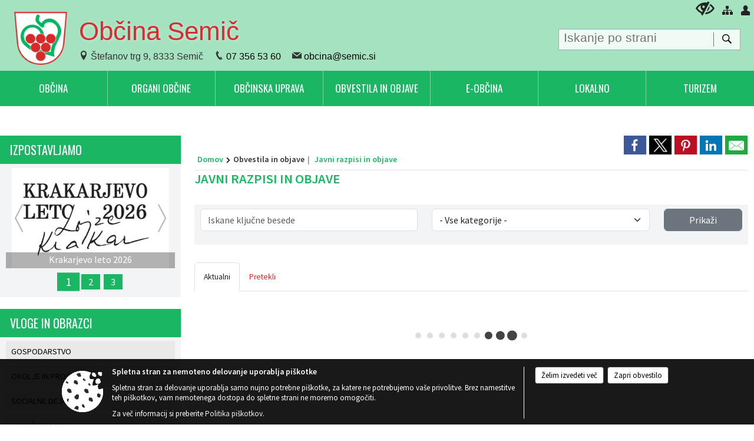

--- FILE ---
content_type: text/html; charset=utf-8
request_url: https://semic.si/objave/58
body_size: 366508
content:



<!DOCTYPE html>
<html lang="sl">
<head prefix="og: https://ogp.me/ns#">
    <meta charset="utf-8" />
    <meta property="og:type" content="website" />
    <title>Javni razpisi, natečaji... Občine Semič</title>
    <meta property="og:title" content="Javni razpisi, natečaji... Občine Semič" />
    <meta property="fb:app_id" content="1414532895426376" />
    <meta name="copyright" content="Copyright Sigmateh, 2025. Vse pravice pridržane.">
    <meta name="author" content="E-občina">
    <meta name="description" content="
    

Javni razpisi in objave    

 Občine Semič" />
    <meta property="og:description" content="
    

Javni razpisi in objave    

 Občine Semič" />
    <meta name="keywords" content="objave,novice,aktualne,zadnje novice,novice v regiji,lokalne novice,obcinske novice,občinske novice,oglasna deska,dogajanje v obcini,dogajanje v občini,obcinska stran,novosti v občini,Občine Semič, Semič, Javni razpisi, natečaji..., Semič, Občina Semič" />
    <meta name="viewport" content="width=device-width, initial-scale=1.0" />
        <meta name="facebook-domain-verification" content="bwc5cqzqv69me7l6qq74hpuja7x8vk" />
    
     <meta property="og:image" content="https://www.semic.si/favicons/semic/mstile-150x150.png" /> 

            <link rel="shortcut icon" href="/favicons/semic/favicon.ico?v=7kxM7lPYPq">
        <link rel="canonical" href="https://www.semic.si/objave/58" />
        <link rel="sitemap" type="application/xml" title="Sitemap" href="/sitemapxml">

    <script src="/bundles/jquerybasic?v=391"></script>

    <script src="/bundles/bootstrap?v=391"></script>


    <!--[if lte IE 9]>
        <link href="/Scripts/animateit/iefix?v=WVNPMo8DK8TNI_w7e8_RCm17J9vKRIQ26uWUHEE5Dy01" rel="stylesheet"/>

    <![endif]-->
    <link href="/Content/osnovno?v=391" rel="stylesheet"/>

    <link href="/Content/bootstrap/bootstrap.min.css?v=391" rel="stylesheet"/>


    <script type="text/javascript">
        window.addEventListener("DOMContentLoaded", function () {
            if (window.navigator.userAgent.indexOf("Trident/") > 0) {
                alert("Ker za brskanje uporabljate starejšo različico spletnega brskalnika, vse funkcionalnosti spletnega mesta morda ne bodo na voljo. Predlagamo, da namestite Microsoft EDGE, Mozilla Firefox, Google Chrome ali katerega od drugih sodobnih spletnih brskalnikov.");
            }
        });
    </script>

    <script class="structured-data-org" type="application/ld+json">
        {
        "@context":"https://schema.org",
        "@type":"Organization",
        "name":"Občina Semič",
        "legalName":"Občina Semič",
        "url":"https://www.semic.si",
        "logo":"https://e-obcina.si/Images/Grbi/semic.png",
        "contactPoint":
        {"@type":"ContactPoint","contactType":"Spletna stran Občine Semič","telephone":"[07 356 53 60]","email":"obcina@semic.si"}
        }
    </script>



        <link href="/Content/TinyMce/tinymce.min.css" rel="stylesheet" type="text/css" />

            <link href="/Content/Glave/advancedextended5.min.css" rel="stylesheet" type="text/css" />
        <link href="/Content/Personalized/119.min.css" rel="stylesheet" type="text/css" />


    <link rel="stylesheet" href="/Fonts/eoicons/eoicons.css" />

    
            <link href="/Content/Responsive/novice?v=Vd9-Z_NCePQ0xyEZFGTwqKQgNbX9h9Sh7V1PIT8Om841" rel="stylesheet"/>

            <script src="/bundles/jqueryui?v=0ItsHVhBEq8NMvoJnzs6xnTUfNwJw8tC4yRTVCUltt01"></script>

        
</head>
<body class="subpage    sl-SI">


    <div id="menu_mobile">
        <div id="header">
            <a href="#menu-left" class="eoicons eoicon-list" style="left: 0;" title="Meni - levo" aria-label="Meni - levo"></a>

            
            <a href="#menu-right" class="eoicons eoicon-user2" style="right: 0;" title="Meni - desno" aria-label="Meni - desno"></a>

        </div>

        <nav id="menu-left" role="navigation" aria-label="Glavna navigacija">
            <ul>
                        <li>
                                    <span>OBČINA</span>
                                                            <ul>
                                        <li>
                                                <a href="/objave/347" target="_self">Vizitka občine</a>

                                        </li>
                                        <li>
                                                <a href="/objave/175" target="_self">Predstavitev občine</a>

                                        </li>
                                        <li>
                                                <a href="/objave/172" target="_self">Naselja</a>

                                        </li>
                                        <li>
                                                <a href="/objava/193803" target="_self">Zgodovina občine</a>

                                        </li>
                                        <li>
                                                <a href="/objave/187" target="_self">Grb in zastava</a>

                                        </li>
                                        <li>
                                                <a href="/objave/191" target="_self">Občinski praznik</a>

                                        </li>
                                        <li>
                                                <a href="/objave/188" target="_self">Občinski nagrajenci</a>

                                        </li>
                                        <li>
                                                <a href="/katalogjavnegaznacaja" target="_self">Katalog informacij javnega značaja</a>

                                        </li>
                                        <li>
                                                <a href="/gdpr" target="_self">Varstvo osebnih podatkov</a>

                                        </li>
                                        <li>
                                                <a href="/objave/182" target="_self">Integriteta in preprečevanje korupcije</a>

                                        </li>
                                </ul>
                        </li>
                        <li>
                                    <span>ORGANI OBČINE</span>
                                                            <ul>
                                        <li>
                                                <a href="/objave/176" target="_self">Županja</a>

                                        </li>
                                        <li>
                                                <span>OBČINSKI SVET</span>

                                                <ul>
                                                            <li><a href="/objave/229" target="_self">Člani občinskega sveta</a></li>
                                                            <li><a href="/objave/76" target="_self">Seje občinskega sveta</a></li>
                                                            <li><a href="/objave/115?subcategory=143" target="_self">Komisije in odbori</a></li>
                                                </ul>
                                        </li>
                                        <li>
                                                <a href="/objava/187908" target="_self">Nadzorni odbor</a>

                                        </li>
                                        <li>
                                                <a href="/objava/195033" target="_self">Občinska volilna komisija</a>

                                        </li>
                                        <li>
                                                <a href="/objava/193810" target="_self">Skupna občinska uprava občin Dolenjske in Bele krajine</a>

                                        </li>
                                </ul>
                        </li>
                        <li>
                                    <span>OBČINSKA UPRAVA</span>
                                                            <ul>
                                        <li>
                                                <a href="/objave/230" target="_self">Imenik zaposlenih</a>

                                        </li>
                                        <li>
                                                <a href="/objave/255" target="_self">Uradne ure</a>

                                        </li>
                                        <li>
                                                <a href="/objave/183" target="_self">Organigram</a>

                                        </li>
                                        <li>
                                                <a href="/objave/180" target="_self">Pooblaščeni za odločanje</a>

                                        </li>
                                </ul>
                        </li>
                        <li>
                                    <span>OBVESTILA IN OBJAVE</span>
                                                            <ul>
                                        <li>
                                                <a href="/objave/8" target="_self">Novice in objave</a>

                                        </li>
                                        <li>
                                                <a href="/objave/58" target="_self">Javni razpisi in objave</a>

                                        </li>
                                        <li>
                                                <a href="/objave/38" target="_self">Lokalni utrip - novice</a>

                                        </li>
                                        <li>
                                                <a href="/objave/43" target="_self">Koledar dogodkov</a>

                                        </li>
                                        <li>
                                                <a href="/objave/274" target="_self">Zapore cest</a>

                                        </li>
                                        <li>
                                                <a href="/objave/46" target="_self">Projekti in investicije</a>

                                        </li>
                                        <li>
                                                <a href="/objave/161" target="_self">Proračun občine</a>

                                        </li>
                                        <li>
                                                <span>Participativni proračun</span>

                                                <ul>
                                                            <li><a href="/objava/297650" target="_self">Participativni proračun 2021 in 2022</a></li>
                                                            <li><a href="/objava/821850" target="_self">Participativni proračun 2024, 2025, 2026</a></li>
                                                </ul>
                                        </li>
                                        <li>
                                                <a href="/objave/177" target="_self">Strateški dokumenti</a>

                                        </li>
                                        <li>
                                                <a href="/objave/107" target="_self">Prostorski akti občine</a>

                                        </li>
                                        <li>
                                                <a href="/objava/193818" target="_self">Načrt javne razsvetljave</a>

                                        </li>
                                        <li>
                                                <a href="/acts" target="_self">Predpisi in odloki</a>

                                        </li>
                                        <li>
                                                <a href="/objave/101" target="_self">Lokalne volitve</a>

                                        </li>
                                        <li>
                                                <a href="/objava/854782" target="_self">Varuhov kotiček</a>

                                        </li>
                                        <li>
                                                <a href="/objava/1173482" target="_self">32. Forum odličnosti in mojstrstva</a>

                                        </li>
                                </ul>
                        </li>
                        <li>
                                    <span>E-OBČINA</span>
                                                            <ul>
                                        <li>
                                                <a href="/objave/364" target="_self">Vloge in obrazci</a>

                                        </li>
                                        <li>
                                                <a href="/objave/391" target="_self">Predlogi in pobude</a>

                                        </li>
                                        <li>
                                                <a href="/objave/404" target="_self">Vprašajte občino</a>

                                        </li>
                                        <li>
                                                <a href="/einforming" target="_self">E-obveščanje občanov</a>

                                        </li>
                                </ul>
                        </li>
                        <li>
                                    <span>LOKALNO</span>
                                                            <ul>
                                        <li>
                                                <a href="/objave/53" target="_self">Pomembne številke</a>

                                        </li>
                                        <li>
                                                <a href="/objave/51" target="_self">Javne ustanove</a>

                                        </li>
                                        <li>
                                                <a href="/objava/193950" target="_self">Uradi</a>

                                        </li>
                                        <li>
                                                <a href="/objave/49" target="_self">Društva</a>

                                        </li>
                                        <li>
                                                <span>Gospodarstvo</span>

                                                <ul>
                                                            <li><a href="/objave/52" target="_self">Gospodarski subjekti</a></li>
                                                            <li><a href="/objava/194002" target="_self">Industrijska cona</a></li>
                                                            <li><a href="/objava/194005" target="_self">Podjetniški inkubator Bela krajina</a></li>
                                                            <li><a href="/objava/194012" target="_self">Informacije o gospodarskem poslovanju</a></li>
                                                            <li><a href="/objava/194026" target="_self">Program Pokolpje</a></li>
                                                </ul>
                                        </li>
                                        <li>
                                                <a href="/objava/193944" target="_self">Športni objekti</a>

                                        </li>
                                        <li>
                                                <a href="/objava/1220974" target="_self">Moj šofer, brezplačni prevozi za starejše</a>

                                        </li>
                                        <li>
                                                <a href="/objava/1220968" target="_self">Krakarjevo leto 2026</a>

                                        </li>
                                </ul>
                        </li>
                        <li>
                                    <span>TURIZEM</span>
                                                            <ul>
                                        <li>
                                                <a href="https://www.kc-semic.si/turizem-in-sport/" target="_blank">TIC Semič</a>

                                        </li>
                                        <li>
                                                <a href="/objava/194075" target="_self">Muzejska hiša Semič</a>

                                        </li>
                                        <li>
                                                <a href="https://scgace.si/" target="_blank">Smučišče Gače</a>

                                        </li>
                                        <li>
                                                <a href="https://www.semic.si/Datoteke/UpravljalecDatotek/119/VirtualnaPanorama/Obcina_Semic_MIT_360VP_NEW.html" target="_blank">Virtualna panorama</a>

                                        </li>
                                        <li>
                                                <a href="/objave/91" target="_self">Znamenitosti</a>

                                        </li>
                                        <li>
                                                <a href="/objava/195021" target="_self">Semiška ohcet</a>

                                        </li>
                                        <li>
                                                <a href="/objave/112" target="_self">Gostinska ponudba</a>

                                        </li>
                                        <li>
                                                <a href="/objave/95" target="_self">Prenočišča</a>

                                        </li>
                                        <li>
                                                <a href="/objave/109" target="_self">Lokalna ponudba</a>

                                        </li>
                                        <li>
                                                <a href="/objave/104" target="_self">Aktivnosti in izleti</a>

                                        </li>
                                        <li>
                                                <a href="/objava/191304" target="_self">Turistična taksa</a>

                                        </li>
                                </ul>
                        </li>

            </ul>
        </nav>

        <nav id="menu-right" role="navigation" aria-label="Nastavitve">
            <ul>
                    <li>
                        <a id="login-link-mobile" href="/Prijava">Prijava</a>
                        <script type="text/javascript">
                            $(function () {
                                $("#login-link-mobile").prop("href", "/prijava?ReturnUrl=" + window.location.pathname);
                            });
                        </script>
                    </li>
                    <li>
                        <a href="/Registracija">Registracija</a>
                    </li>
            </ul>
        </nav>
    </div>
    <script type="text/javascript">
        $(function () {
            $("#menu-left .mm-btn_close").removeClass("mm-btn_close").addClass("mm-btn_search");
            $("#menu-left .mm-btn_search").attr("href", "javascript:void(0);");

            $(document).on("click", "#menu-left .mm-btn_search", function () {
                $("#menu-left .mm-searchfield").submit();
            });

            $("nav#menu-left .mm-navbars_top .mm-navbar .mm-btn_search").removeAttr("aria-owns"); // brez tega je celotna stran aria-hidden=true
        })



        document.addEventListener(
            "DOMContentLoaded", () => {
            new Mmenu("nav#menu-left", {
                "offCanvas": {
                    "position": "left-front"
                },
                "theme": "dark",
                "navbar": {
                    "title": "Glavni meni"
                },
                "navbars": [
                    {
                        "position": "top",
                        "content": [
                            "searchfield"
                        ]
                    }

,{"position": "bottom","content": ["<a class='eoicons eoicon-facebook' href='https://www.facebook.com/obcinasemic/'></a>","<a class='eoicons eoicon-phone2' href='tel:07 356 53 60'></a>","<a class='eoicons eoicon-mail' href='mailto:obcina@semic.si'></a>"]}                ],
                "searchfield": {
                    placeholder: "Začni iskanje...",
                    title: "Za pričetek iskanja kliknite na puščico >",
                    noResults: "",
                    add: true,
                    search: false,
                    searchIn: "#abc123"
                }
            }, {
                "searchfield": {
                    "form": {
                        action: "/search",
                        method: "get"
                    },
                    "input": {
                        type: "text",
                        name: "search_term",
                        id: "searchform"
                    },
                    "submit": true
                }
            });

            new Mmenu("nav#menu-right", {
                "offCanvas": {
                    "position": "right-front"
                },
                "theme": "dark",
                "navbar": {
                    "title": "Uporabnik"
                }
            });

            if ($("#vsebina .modal").length > 0) {
                $.each($("#vsebina .modal"), function () {
                    $(this).appendTo("body");
                });
            }
        });
    </script>
    <style type="text/css">
        .mm-navbars.mm-navbars--bottom {
            font-size: 1.5rem;
        }
    </style>


<div id="head-container" class="headstyle-advancedextended5 d-print-none">
    <div id="glava">
        <a id="jump-to-main-content" href="#maincontent" aria-label="Skok na vsebino">Skok na vsebino</a>

        <div class="head-inner-container">
            <ul class="skrij_pod_715">
                                                                                                                                                    <li>
                        <a class="eoicons eoicon-blind" href="#" onclick="$('#bps_control').modal('show');" title="Uporabniki z različnimi oblikami oviranosti"></a>
                    </li>
                    <li>
                        <a class="eoicons eoicon-sitemap" href="/sitemap" title="Kazalo strani"></a>
                    </li>
                                    <li class="skrij_pod_715">
                        <a class="eoicons eoicon-user" id="login-link" href="/prijava" title="Prijava"></a>
                        <script type="text/javascript">
                            $(function () {
                                $("#login-link").prop("href", "/prijava?ReturnUrl=" + window.location.pathname);
                            });
                        </script>
                    </li>
            </ul>
            <div id="logo_container">
<div id="searchbar_header">
    <form id="search_form" method="GET" action="/search">
        <div>
            <input aria-label="Iskanje po strani" type="text" id="search_term" name="search_term" placeholder="Iskanje po strani" maxlength="100" title="Iskanje po strani" />
            <button aria-label="Išči" id="search_btn" type="submit" class="color1_border_left" value="">
                <span class="eoicons eoicon-search"></span>
            </button>
        </div>
    </form>
</div>

<script type="text/javascript">
    $(document).on("submit", "#search_form", function (e) {
        if ($("#search_form #search_term").val().length < 3) {
            e.preventDefault();
            alert("Iskalni niz mora biti dolg najmanj tri znake!");
        }
    });
</script>                <a href="/">
                        <img alt="Grb Občine Semič" id="logo" src="/Images/Grbi/semic.png" />
                                            <div class="municipality_name">
                            <span class="municipality_word">
Občina                            </span>
                            Semič
                        </div>
                </a>
<div id="short_contact_info">
        <div id="address">
            <label class="eoicons eoicon-location"></label>
            <span>Štefanov trg 9, 8333 Semič</span>
        </div>
            <div id="phone">
            <label class="eoicons eoicon-phone2"></label>
            <a href="tel:07 356 53 60">07 356 53 60</a>
        </div>
                <div id="email">
            <label class="eoicons eoicon-mail"></label>
                <a href="mailto:obcina@semic.si">obcina@semic.si</a>
        </div>
</div>                            </div>
            <div id="top_menu_container">
                <ul id="top_menu" class="skrij_pod_815">

                    

<li class="razteg"></li>
                </ul>
            </div>
        </div>
    </div>


    <div id="photo_swap">
            <div id="highlighted_menu_container">
                <ul id="highlighted_menu">

                    
        <li>
            <a href="/einforming" target="_self">
                    <div>
                        <span class="menu_icon eoicons eoicon-phone-chat"></span>
                    </div>
                <span class="menu_title">BODITE OBVEŠČENI</span>
            </a>
        </li>
        <li>
            <a href="/objave/391" target="_self">
                    <div>
                        <span class="menu_icon eoicons eoicon-megaphone"></span>
                    </div>
                <span class="menu_title">PREDLAGAJTE OBČINI</span>
            </a>
        </li>
        <li>
            <a href="/objave/364" target="_self">
                    <div>
                        <span class="menu_icon eoicons eoicon-eservices2"></span>
                    </div>
                <span class="menu_title">VLOGE IN OBRAZCI</span>
            </a>
        </li>
        <li>
            <a href="/objave/63" target="_self">
                    <div>
                        <span class="menu_icon eoicons eoicon-book"></span>
                    </div>
                <span class="menu_title">OBČINSKI ČASOPIS</span>
            </a>
        </li>
        <li>
            <a href="/objave/46" target="_self">
                    <div>
                        <span class="menu_icon eoicons eoicon-projects"></span>
                    </div>
                <span class="menu_title">PROJEKTI IN INVESTICIJE</span>
            </a>
        </li>
        <li>
            <a href="/acts" target="_self">
                    <div>
                        <span class="menu_icon eoicons eoicon-certdocument"></span>
                    </div>
                <span class="menu_title">OBČINSKI PREDPISI</span>
            </a>
        </li>

                </ul>
            </div>
        <div id="additional_element"></div>
    </div>

    <style type="text/css">
        #menu_desktop > div .MeniClass #main_menu > li {
            width: 14.2857142857143%;
        }
    </style>

        <div id="main_menu_container">
            
<div id="menu_desktop">
    <div>
        <div class="MeniClass" role="navigation" aria-label="Glavna navigacija">
            <ul id="main_menu" role="menubar">
                        <li role="none">
                                <a role="menuitem" href="javascript:void(0);" target="_self" class="menu_title" aria-haspopup="true" tabindex="0">
                                    <span class="menu_title_text">OBČINA</span>
                                </a>
                                                            <ul role="menu" class="menu_column color1_dark">
                                        <li role="none">
                                                <a role="menuitem" aria-haspopup="false" href="/objave/347" target="_self">Vizitka občine</a>

                                        </li>
                                        <li role="none">
                                                <a role="menuitem" aria-haspopup="false" href="/objave/175" target="_self">Predstavitev občine</a>

                                        </li>
                                        <li role="none">
                                                <a role="menuitem" aria-haspopup="false" href="/objave/172" target="_self">Naselja</a>

                                        </li>
                                        <li role="none">
                                                <a role="menuitem" aria-haspopup="false" href="/objava/193803" target="_self">Zgodovina občine</a>

                                        </li>
                                        <li role="none">
                                                <a role="menuitem" aria-haspopup="false" href="/objave/187" target="_self">Grb in zastava</a>

                                        </li>
                                        <li role="none">
                                                <a role="menuitem" aria-haspopup="false" href="/objave/191" target="_self">Občinski praznik</a>

                                        </li>
                                        <li role="none">
                                                <a role="menuitem" aria-haspopup="false" href="/objave/188" target="_self">Občinski nagrajenci</a>

                                        </li>
                                        <li role="none">
                                                <a role="menuitem" aria-haspopup="false" href="/katalogjavnegaznacaja" target="_self">Katalog informacij javnega značaja</a>

                                        </li>
                                        <li role="none">
                                                <a role="menuitem" aria-haspopup="false" href="/gdpr" target="_self">Varstvo osebnih podatkov</a>

                                        </li>
                                        <li role="none">
                                                <a role="menuitem" aria-haspopup="false" href="/objave/182" target="_self">Integriteta in preprečevanje korupcije</a>

                                        </li>
                                </ul>
                        </li>
                        <li role="none">
                                <a role="menuitem" href="javascript:void(0);" target="_self" class="menu_title" aria-haspopup="true" tabindex="0">
                                    <span class="menu_title_text">ORGANI OBČINE</span>
                                </a>
                                                            <ul role="menu" class="menu_column color1_dark">
                                        <li role="none">
                                                <a role="menuitem" aria-haspopup="false" href="/objave/176" target="_self">Županja</a>

                                        </li>
                                        <li role="none">
                                                <a role="menuitem" aria-haspopup="true" href="javascript:void(0);">OBČINSKI SVET</a>

                                                <ul role="menu" class="submenu" style="margin: 0; padding: 0;">
                                                            <li role="none"><a role="menuitem" href="/objave/229" target="_self">Člani občinskega sveta</a></li>
                                                            <li role="none"><a role="menuitem" href="/objave/76" target="_self">Seje občinskega sveta</a></li>
                                                            <li role="none"><a role="menuitem" href="/objave/115?subcategory=143" target="_self">Komisije in odbori</a></li>
                                                </ul>
                                        </li>
                                        <li role="none">
                                                <a role="menuitem" aria-haspopup="false" href="/objava/187908" target="_self">Nadzorni odbor</a>

                                        </li>
                                        <li role="none">
                                                <a role="menuitem" aria-haspopup="false" href="/objava/195033" target="_self">Občinska volilna komisija</a>

                                        </li>
                                        <li role="none">
                                                <a role="menuitem" aria-haspopup="false" href="/objava/193810" target="_self">Skupna občinska uprava občin Dolenjske in Bele krajine</a>

                                        </li>
                                </ul>
                        </li>
                        <li role="none">
                                <a role="menuitem" href="javascript:void(0);" target="_self" class="menu_title" aria-haspopup="true" tabindex="0">
                                    <span class="menu_title_text">OBČINSKA UPRAVA</span>
                                </a>
                                                            <ul role="menu" class="menu_column color1_dark">
                                        <li role="none">
                                                <a role="menuitem" aria-haspopup="false" href="/objave/230" target="_self">Imenik zaposlenih</a>

                                        </li>
                                        <li role="none">
                                                <a role="menuitem" aria-haspopup="false" href="/objave/255" target="_self">Uradne ure</a>

                                        </li>
                                        <li role="none">
                                                <a role="menuitem" aria-haspopup="false" href="/objave/183" target="_self">Organigram</a>

                                        </li>
                                        <li role="none">
                                                <a role="menuitem" aria-haspopup="false" href="/objave/180" target="_self">Pooblaščeni za odločanje</a>

                                        </li>
                                </ul>
                        </li>
                        <li role="none">
                                <a role="menuitem" href="javascript:void(0);" target="_self" class="menu_title" aria-haspopup="true" tabindex="0">
                                    <span class="menu_title_text">OBVESTILA IN OBJAVE</span>
                                </a>
                                                            <ul role="menu" class="menu_column color1_dark">
                                        <li role="none">
                                                <a role="menuitem" aria-haspopup="false" href="/objave/8" target="_self">Novice in objave</a>

                                        </li>
                                        <li role="none">
                                                <a role="menuitem" aria-haspopup="false" href="/objave/58" target="_self">Javni razpisi in objave</a>

                                        </li>
                                        <li role="none">
                                                <a role="menuitem" aria-haspopup="false" href="/objave/38" target="_self">Lokalni utrip - novice</a>

                                        </li>
                                        <li role="none">
                                                <a role="menuitem" aria-haspopup="false" href="/objave/43" target="_self">Koledar dogodkov</a>

                                        </li>
                                        <li role="none">
                                                <a role="menuitem" aria-haspopup="false" href="/objave/274" target="_self">Zapore cest</a>

                                        </li>
                                        <li role="none">
                                                <a role="menuitem" aria-haspopup="false" href="/objave/46" target="_self">Projekti in investicije</a>

                                        </li>
                                        <li role="none">
                                                <a role="menuitem" aria-haspopup="false" href="/objave/161" target="_self">Proračun občine</a>

                                        </li>
                                        <li role="none">
                                                <a role="menuitem" aria-haspopup="true" href="javascript:void(0);">Participativni proračun</a>

                                                <ul role="menu" class="submenu" style="margin: 0; padding: 0;">
                                                            <li role="none"><a role="menuitem" href="/objava/297650" target="_self">Participativni proračun 2021 in 2022</a></li>
                                                            <li role="none"><a role="menuitem" href="/objava/821850" target="_self">Participativni proračun 2024, 2025, 2026</a></li>
                                                </ul>
                                        </li>
                                        <li role="none">
                                                <a role="menuitem" aria-haspopup="false" href="/objave/177" target="_self">Strateški dokumenti</a>

                                        </li>
                                        <li role="none">
                                                <a role="menuitem" aria-haspopup="false" href="/objave/107" target="_self">Prostorski akti občine</a>

                                        </li>
                                        <li role="none">
                                                <a role="menuitem" aria-haspopup="false" href="/objava/193818" target="_self">Načrt javne razsvetljave</a>

                                        </li>
                                        <li role="none">
                                                <a role="menuitem" aria-haspopup="false" href="/acts" target="_self">Predpisi in odloki</a>

                                        </li>
                                        <li role="none">
                                                <a role="menuitem" aria-haspopup="false" href="/objave/101" target="_self">Lokalne volitve</a>

                                        </li>
                                        <li role="none">
                                                <a role="menuitem" aria-haspopup="false" href="/objava/854782" target="_self">Varuhov kotiček</a>

                                        </li>
                                        <li role="none">
                                                <a role="menuitem" aria-haspopup="false" href="/objava/1173482" target="_self">32. Forum odličnosti in mojstrstva</a>

                                        </li>
                                </ul>
                        </li>
                        <li role="none">
                                <a role="menuitem" href="javascript:void(0);" target="_self" class="menu_title" aria-haspopup="true" tabindex="0">
                                    <span class="menu_title_text">E-OBČINA</span>
                                </a>
                                                            <ul role="menu" class="menu_column color1_dark">
                                        <li role="none">
                                                <a role="menuitem" aria-haspopup="false" href="/objave/364" target="_self">Vloge in obrazci</a>

                                        </li>
                                        <li role="none">
                                                <a role="menuitem" aria-haspopup="false" href="/objave/391" target="_self">Predlogi in pobude</a>

                                        </li>
                                        <li role="none">
                                                <a role="menuitem" aria-haspopup="false" href="/objave/404" target="_self">Vprašajte občino</a>

                                        </li>
                                        <li role="none">
                                                <a role="menuitem" aria-haspopup="false" href="/einforming" target="_self">E-obveščanje občanov</a>

                                        </li>
                                </ul>
                        </li>
                        <li role="none">
                                <a role="menuitem" href="javascript:void(0);" target="_self" class="menu_title" aria-haspopup="true" tabindex="0">
                                    <span class="menu_title_text">LOKALNO</span>
                                </a>
                                                            <ul role="menu" class="menu_column color1_dark">
                                        <li role="none">
                                                <a role="menuitem" aria-haspopup="false" href="/objave/53" target="_self">Pomembne številke</a>

                                        </li>
                                        <li role="none">
                                                <a role="menuitem" aria-haspopup="false" href="/objave/51" target="_self">Javne ustanove</a>

                                        </li>
                                        <li role="none">
                                                <a role="menuitem" aria-haspopup="false" href="/objava/193950" target="_self">Uradi</a>

                                        </li>
                                        <li role="none">
                                                <a role="menuitem" aria-haspopup="false" href="/objave/49" target="_self">Društva</a>

                                        </li>
                                        <li role="none">
                                                <a role="menuitem" aria-haspopup="true" href="javascript:void(0);">Gospodarstvo</a>

                                                <ul role="menu" class="submenu" style="margin: 0; padding: 0;">
                                                            <li role="none"><a role="menuitem" href="/objave/52" target="_self">Gospodarski subjekti</a></li>
                                                            <li role="none"><a role="menuitem" href="/objava/194002" target="_self">Industrijska cona</a></li>
                                                            <li role="none"><a role="menuitem" href="/objava/194005" target="_self">Podjetniški inkubator Bela krajina</a></li>
                                                            <li role="none"><a role="menuitem" href="/objava/194012" target="_self">Informacije o gospodarskem poslovanju</a></li>
                                                            <li role="none"><a role="menuitem" href="/objava/194026" target="_self">Program Pokolpje</a></li>
                                                </ul>
                                        </li>
                                        <li role="none">
                                                <a role="menuitem" aria-haspopup="false" href="/objava/193944" target="_self">Športni objekti</a>

                                        </li>
                                        <li role="none">
                                                <a role="menuitem" aria-haspopup="false" href="/objava/1220974" target="_self">Moj šofer, brezplačni prevozi za starejše</a>

                                        </li>
                                        <li role="none">
                                                <a role="menuitem" aria-haspopup="false" href="/objava/1220968" target="_self">Krakarjevo leto 2026</a>

                                        </li>
                                </ul>
                        </li>
                        <li role="none">
                                <a role="menuitem" href="javascript:void(0);" target="_self" class="menu_title" aria-haspopup="true" tabindex="0">
                                    <span class="menu_title_text">TURIZEM</span>
                                </a>
                                                            <ul role="menu" class="menu_column color1_dark">
                                        <li role="none">
                                                <a role="menuitem" aria-haspopup="false" href="https://www.kc-semic.si/turizem-in-sport/" target="_blank">TIC Semič</a>

                                        </li>
                                        <li role="none">
                                                <a role="menuitem" aria-haspopup="false" href="/objava/194075" target="_self">Muzejska hiša Semič</a>

                                        </li>
                                        <li role="none">
                                                <a role="menuitem" aria-haspopup="false" href="https://scgace.si/" target="_blank">Smučišče Gače</a>

                                        </li>
                                        <li role="none">
                                                <a role="menuitem" aria-haspopup="false" href="https://www.semic.si/Datoteke/UpravljalecDatotek/119/VirtualnaPanorama/Obcina_Semic_MIT_360VP_NEW.html" target="_blank">Virtualna panorama</a>

                                        </li>
                                        <li role="none">
                                                <a role="menuitem" aria-haspopup="false" href="/objave/91" target="_self">Znamenitosti</a>

                                        </li>
                                        <li role="none">
                                                <a role="menuitem" aria-haspopup="false" href="/objava/195021" target="_self">Semiška ohcet</a>

                                        </li>
                                        <li role="none">
                                                <a role="menuitem" aria-haspopup="false" href="/objave/112" target="_self">Gostinska ponudba</a>

                                        </li>
                                        <li role="none">
                                                <a role="menuitem" aria-haspopup="false" href="/objave/95" target="_self">Prenočišča</a>

                                        </li>
                                        <li role="none">
                                                <a role="menuitem" aria-haspopup="false" href="/objave/109" target="_self">Lokalna ponudba</a>

                                        </li>
                                        <li role="none">
                                                <a role="menuitem" aria-haspopup="false" href="/objave/104" target="_self">Aktivnosti in izleti</a>

                                        </li>
                                        <li role="none">
                                                <a role="menuitem" aria-haspopup="false" href="/objava/191304" target="_self">Turistična taksa</a>

                                        </li>
                                </ul>
                        </li>
                <li class="razteg"></li>
            </ul>
        </div>
    </div>
</div>
        </div>
</div>

<script type="text/javascript">
    $(function () {
        if ($('#main_menu_container #main_menu ul').length > 0) {
            new Menubar($('#main_menu_container #main_menu').get(0)).init();
        }

            
                var nav = $('#menu_desktop');
                var meni = $('.MeniClass');

                $(window).scroll(function () {
                    if ($(this).scrollTop() > (200)) {
                        nav.addClass("f-nav");
                    } else {
                        nav.removeClass("f-nav");
                    }
                });
            

        if ($(window).width() < 815) {
            $("#menu_mobile").show();
        }
    });

    $(window).resize(function () {
        if ($(window).width() < 815) {
            $("#menu_mobile").show();
        } else {
            $("#menu_mobile").hide();
        }
    });
</script>

        <link href="/Content/Stili/osnovni3.min.css" rel="stylesheet" type="text/css" />

        <div id="top_section_title_container">
              
        </div>
    


    <div id="sidebar">



            <div id="bps-popup" class="skrij_nad_815 d-print-none">
                <div>
                    <a href="#" onclick="$('#bps_control').modal('show');" class="eoicons eoicon-eye" title="Uporabniki z različnimi oblikami oviranosti"></a>
                </div>
            </div>
    </div>
    <div id="vsebina" data-id="">
            <div id="middle-column" class="margin-left-menu " role="main">
                <a name="maincontent"></a>
                
    <div class="spodnja_crta osrednji_vsebina">



<div class="social_row d-print-none">
    <div class="social-group">
        <div class="title">Deli s prijatelji</div>
        <div class="plugins">
            <button type="button" class="social-facebook image-effect-1" role="link" title="Deli na omrežju Facebook" onclick="window.open('http://www.facebook.com/sharer.php?u=https://www.semic.si/objave/58', 'mywin' ,'left=50,top=50,width=600,height=350,toolbar=0'); return false;"></button>
            <button type="button" class="social-x image-effect-1" role="link" title="Deli na omrežju Twitter" onclick="window.open('https://twitter.com/intent/tweet?text=Javni razpisi, natečaji...&amp;url=https://www.semic.si/objave/58;via=E-obcina.si', 'mywin' ,'left=50,top=50,width=600,height=350,toolbar=0'); return false;"></button>
            <button type="button" class="social-pinterest image-effect-1" role="link" title="Deli na omrežju Pinterest" onclick="window.open('http://pinterest.com/pin/create/button/?url=https://www.semic.si/objave/58&amp;media=https://www.semic.si/favicons/semic/mstile-150x150.png', 'mywin' ,'left=50,top=50,width=600,height=350,toolbar=0'); return false;"></button>
            <button type="button" class="social-linkedin image-effect-1" role="link" title="Deli na omrežju LinkedIn" onclick="window.open('http://www.linkedin.com/shareArticle?mini=true&url=https://www.semic.si/objave/58&amp;media=https://www.semic.si/favicons/semic/mstile-150x150.png', 'mywin' ,'left=50,top=50,width=600,height=350,toolbar=0'); return false;"></button>
            <button type="button" class="social-mail image-effect-1" role="link" title="Pošlji po e-pošti" onclick="window.open('mailto:?subject=Javni razpisi, natečaji...&body=https://www.semic.si/objave/58&amp;');"></button>
        </div>
    </div>
</div>

        <input id="current_content_id" name="current_content_id" type="hidden" value="9012" />
        <div id="current-location" class="d-print-none colored_links">
    <div>
        <a style="overflow: hidden; display: inline-block;" href="/">Domov</a>
 <span style="overflow: hidden;">Obvestila in objave</span>         <a id="current-location-title" class="odreziTekstDodajTriPike" href="/razpisi">Javni razpisi in objave</a>    </div>
</div>        
    <h1 id="main_title">

Javni razpisi in objave    </h1>




    <div class="opis introduction obogatena_vsebina colored_links" style="clear: both;">
    </div>

        <div style="clear: both;" id="posts_list">
            <fieldset class="spodnja_crta osrednji_vsebina search_fieldset mx-0">
                <div class="row">
                    <div class="mb-3 col-md mb-1">
                        <input type="text" data-autocomplete="/setsession/findposts?category_id=58" placeholder="Iskane ključne besede" title="Iskane ključne besede" class="form-control" maxlength="100" id="filter_keywords" />
                    </div>
                    <div class="mb-3 col-md mb-1">
                        <select class="form-select" id="drpKategorije" name="drpKategorije"><option value="">- Vse kategorije -</option>
<option value="291">Javni razpisi in javni natečaji</option>
<option value="297">Javna naročila</option>
<option value="294">Javne dražbe</option>
<option value="295">Javna naznanila in razgrnitve</option>
<option value="292">Objave in pozivi</option>
<option value="296">Namere, odločbe, pobude</option>
<option value="298">Prodaja nepremičnin </option>
<option value="1553">Stališča do pripomb in predlogov</option>
<option value="293">Delovna mesta</option>
<option value="302">Javno zbiranje ponudb</option>
<option value="1978">Oglasna deska</option>
</select>
                    </div>
                    <div class="mb-3 col-md-2 mb-1">
                        <button id="btnSearch" type="button" class="btn btn-secondary form-control" aria-label="Prikaži">
Prikaži                        </button>

                        <input type="hidden" id="pretekli_razpisi" value="0" style="display: none;" />
                        <input type="hidden" id="current_page" value="1" />
                    </div>
                </div>
            </fieldset>
            <ul id="tabs" class="nav nav-tabs" style="margin-top: 30px; margin-bottom: 5px; display: flex;">
                <li class="nav-item"><a class="nav-link active" data-id="aktualni" data-bs-toggle="tab" href="#aktualni">Aktualni</a></li>
                    <li class="nav-item"><a class="nav-link" data-id="pretekli" data-bs-toggle="tab" href="#pretekli">Pretekli</a></li>
            </ul>
            <div class="tab-content postslist">
                <div id="pretekli" class="tab-pane spodnja_crta osrednji_vsebina fade show"></div>
                <div id="aktualni" class="tab-pane spodnja_crta osrednji_vsebina fade show active"></div>
            </div>
        </div>


    <div class="opis  obogatena_vsebina colored_links" style="clear: both;">
<br />    </div>


    </div>

            </div>
            <div id="side-menu">
                    <div id="left-column" role="navigation" aria-label="Levo stransko področje">


    <div id="rotating_container_61797" class="menuBoxWithPictureRotating menuBox">
            <h2 class="box-header color1">
                <a href="">IZPOSTAVLJAMO</a>
            </h2>

        <div class="box-content">
            <div id="carouselcarousel145013" class="carousel slide" data-bs-ride="carousel">
                <a id="stop-items-animation" onclick="$('#carouselcarousel145013').carousel('pause');" href="javascript:void(0);" aria-label="Ustavi animacijo">Ustavi animacijo</a>
                <div class="carousel-inner">

                        <div class="carousel-item active" data-bs-interval="4000">
                            <a href="/objava/1220968">
                                    <img src="/Datoteke/Slike/Novice/1220968/m_1220968_1.jpg" alt="Krakarjevo leto 2026" class="image-effect-1" />
                                    <div class="title ellipsis">Krakarjevo leto 2026</div>
                            </a>
                        </div>
                        <div class="carousel-item " data-bs-interval="4000">
                            <a href="/objava/1220761">
                                    <img src="/Datoteke/Slike/NoviceGalerija/m_site-541197_1920.jpg" alt="Simbolična fotografija: Zapora ceste" class="image-effect-1" />
                                    <div class="title ellipsis">SKLEP O ZAČASNI POPOLNI ZAPORI ODSEKA JAVNE POTI JP 870432 - STARA GORA</div>
                            </a>
                        </div>
                        <div class="carousel-item " data-bs-interval="4000">
                            <a href="/objava/590770">
                                    <img src="/Datoteke/Slike/Novice/590770/m_590770_1.png" alt="Moj šofer" class="image-effect-1" />
                                    <div class="title ellipsis">MOJ ŠOFER – brezplačni prevozi za starejše</div>
                            </a>
                        </div>
                                            <button class="carousel-control-prev" type="button" data-bs-target="#carouselcarousel145013" data-bs-slide="prev">
                            <span class="eoicons eoicon-arrow3_left" aria-hidden="true"></span>
                            <span class="visually-hidden">Prejšnja</span>
                        </button>
                        <button class="carousel-control-next" type="button" data-bs-target="#carouselcarousel145013" data-bs-slide="next">
                            <span class="eoicons eoicon-arrow3_right" aria-hidden="true"></span>
                            <span class="visually-hidden">Naslednja</span>
                        </button>
                </div>
                    <div class="carousel-indicators" style="flex-wrap: wrap;">
                                <button type="button" data-bs-target="#carouselcarousel145013" data-bs-slide-to="0" class=active aria-current="true" aria-label="Krakarjevo leto 2026">1</button>
                                <button type="button" data-bs-target="#carouselcarousel145013" data-bs-slide-to="1"  aria-current="true" aria-label="SKLEP O ZAČASNI POPOLNI ZAPORI ODSEKA JAVNE POTI JP 870432 - STARA GORA">2</button>
                                <button type="button" data-bs-target="#carouselcarousel145013" data-bs-slide-to="2"  aria-current="true" aria-label="MOJ ŠOFER – brezplačni prevozi za starejše">3</button>

                    </div>
            </div>
        </div>
    </div>
    <script type="text/javascript">
        $(".carousel").swipe({
            swipe: function (event, direction, distance, duration, fingerCount, fingerData) {
                if (direction == 'left') $(this).carousel('next');
                if (direction == 'right') $(this).carousel('prev');
            },
            allowPageScroll: "vertical"
        });
    </script>


<div class="menuBoxListGrouped menuBox custom_class_vloge">
        <h2 class="box-header color1">
            <a href="/objave/364">VLOGE IN OBRAZCI</a>
        </h2>
    <div class="box-content">

            <button class="title" onclick="$('.menuBoxListGrouped .box-content #category874680').toggle(300);">GOSPODARSTVO</button>
            <ul id="category874680" class="details" style="display: none;">
                    <li>
                        <a href="/objava/400517">
                            <div class="odreziTekstDodajTriPike">
                                Obrazec za prijavo rednega časa obrata / kmetije
                            </div>
                        </a>
                    </li>
                    <li>
                        <a href="/objava/400518">
                            <div class="odreziTekstDodajTriPike">
                                Vloga za izdajo soglasja za obratovanje gostinskega obrata / kmetije v podaljšanem obratovalnem času
                            </div>
                        </a>
                    </li>
                    <li>
                        <a href="/objava/400519">
                            <div class="odreziTekstDodajTriPike">
                                Obvestilo lokalni skupnosti o izvedbi prireditve oziroma shoda
                            </div>
                        </a>
                    </li>
                    <li>
                        <a href="/objava/400516">
                            <div class="odreziTekstDodajTriPike">
                                Vloga za izdajo dovoljenja za začasno čezmerno obremenitev okolja s hrupom
                            </div>
                        </a>
                    </li>
            </ul>
            <button class="title" onclick="$('.menuBoxListGrouped .box-content #category874681').toggle(300);">OKOLJE IN PROSTOR</button>
            <ul id="category874681" class="details" style="display: none;">
                    <li>
                        <a href="/objava/400500">
                            <div class="odreziTekstDodajTriPike">
                                Zahteva za izdajo lokacijske informacije
                            </div>
                        </a>
                    </li>
                    <li>
                        <a href="/objava/400505">
                            <div class="odreziTekstDodajTriPike">
                                Vloga za izdajo soglasja za posege in gradnjo objektov v varovalnem pasu javne ceste,  za katere gradbeno dovoljenje ni potrebno
                            </div>
                        </a>
                    </li>
                    <li>
                        <a href="/objava/400509">
                            <div class="odreziTekstDodajTriPike">
                                Vloga za zaporo občinske ceste - zaradi izvajanja del
                            </div>
                        </a>
                    </li>
                    <li>
                        <a href="/objava/400510">
                            <div class="odreziTekstDodajTriPike">
                                Vloga za zaporo občinske ceste - zaradi prireditve
                            </div>
                        </a>
                    </li>
                    <li>
                        <a href="/objava/400511">
                            <div class="odreziTekstDodajTriPike">
                                Vloga za izdajo dovoljenja za prekop javne ceste
                            </div>
                        </a>
                    </li>
                    <li>
                        <a href="/objava/754416">
                            <div class="odreziTekstDodajTriPike">
                                Zahteva za izdajo projektnih in drugih pogojev (Priloga 8A)
                            </div>
                        </a>
                    </li>
                    <li>
                        <a href="/objava/755740">
                            <div class="odreziTekstDodajTriPike">
                                Zahteva za izdajo mnenja (Priloga 9A)
                            </div>
                        </a>
                    </li>
                    <li>
                        <a href="/objava/755774">
                            <div class="odreziTekstDodajTriPike">
                                Zahteva za izdajo mnenja glede skladnosti dopustnih manjših odstopanj s predpisi iz pristojnosti mnenjedajalca (Priloga 9B)
                            </div>
                        </a>
                    </li>
                    <li>
                        <a href="/objava/755785">
                            <div class="odreziTekstDodajTriPike">
                                Prijava začetka gradnje začasnega skladiščnega objekta ali enostavnega objekta (Priloga 13C)
                            </div>
                        </a>
                    </li>
                    <li>
                        <a href="/objava/755812">
                            <div class="odreziTekstDodajTriPike">
                                Zahteva za izdajo soglasja občine glede skladnosti manjše rekonstrukcije s prostorskimi akti (Priloga 20C)
                            </div>
                        </a>
                    </li>
                    <li>
                        <a href="/objava/755831">
                            <div class="odreziTekstDodajTriPike">
                                Dopolnitev vloge (Priloga 16A)
                            </div>
                        </a>
                    </li>
                    <li>
                        <a href="/objava/755843">
                            <div class="odreziTekstDodajTriPike">
                                Zahteva za podaljšanje roka za dopolnitev vloge (Priloga 16B)
                            </div>
                        </a>
                    </li>
                    <li>
                        <a href="/objava/400502">
                            <div class="odreziTekstDodajTriPike">
                                Vloga za odmero komunalnega prispevka
                            </div>
                        </a>
                    </li>
                    <li>
                        <a href="/objava/400507">
                            <div class="odreziTekstDodajTriPike">
                                Vloga za oprostitev plačila nadomestila za uporabo stavbnega zemljišča - zaradi vselitve v novogradnjo
                            </div>
                        </a>
                    </li>
                    <li>
                        <a href="/objava/400508">
                            <div class="odreziTekstDodajTriPike">
                                Vloga za izdajo soglasja za rabo javne površine ali mesta v lasti Občine Semič
                            </div>
                        </a>
                    </li>
                    <li>
                        <a href="/objava/400512">
                            <div class="odreziTekstDodajTriPike">
                                Pobuda za spremembo namenske rabe prostora
                            </div>
                        </a>
                    </li>
                    <li>
                        <a href="/objava/400514">
                            <div class="odreziTekstDodajTriPike">
                                Vloga za dovolitev pokopa oziroma raztrosa pepela zunaj pokopališča
                            </div>
                        </a>
                    </li>
            </ul>
            <button class="title" onclick="$('.menuBoxListGrouped .box-content #category874682').toggle(300);">SOCIALNE DEJAVNOSTI</button>
            <ul id="category874682" class="details" style="display: none;">
                    <li>
                        <a href="/objava/400521">
                            <div class="odreziTekstDodajTriPike">
                                Vloga za uveljavitev pravice do enkratne denarne pomoči ob rojstvu otroka
                            </div>
                        </a>
                    </li>
                    <li>
                        <a href="/objava/400522">
                            <div class="odreziTekstDodajTriPike">
                                Vloga za pridobitev enkratne denarne socialne pomoči v Občini Semič
                            </div>
                        </a>
                    </li>
                    <li>
                        <a href="/objava/400523">
                            <div class="odreziTekstDodajTriPike">
                                Vloga za dodatno znižanje plačila vrtca
                            </div>
                        </a>
                    </li>
            </ul>
            <button class="title" onclick="$('.menuBoxListGrouped .box-content #category874683').toggle(300);">SPLOŠNE VLOGE</button>
            <ul id="category874683" class="details" style="display: none;">
                    <li>
                        <a href="/objava/400525">
                            <div class="odreziTekstDodajTriPike">
                                Vloga za pridobitev informacije javnega značaja
                            </div>
                        </a>
                    </li>
                    <li>
                        <a href="/objava/866363">
                            <div class="odreziTekstDodajTriPike">
                                Prijava, pobuda Medobčinskemu inšpektoratu in redarstvu SOU ODBK
                            </div>
                        </a>
                    </li>
                    <li>
                        <a href="/objava/1145129">
                            <div class="odreziTekstDodajTriPike">
                                Vloga za prvi pravni nasvet
                            </div>
                        </a>
                    </li>
            </ul>
            <button class="title" onclick="$('.menuBoxListGrouped .box-content #category874684').toggle(300);">VARSTVO OSEBNIH PODATKOV</button>
            <ul id="category874684" class="details" style="display: none;">
                    <li>
                        <a href="/objava/400497">
                            <div class="odreziTekstDodajTriPike">
                                Zahteva za seznanitev z osebnimi podatki
                            </div>
                        </a>
                    </li>
                    <li>
                        <a href="/objava/400498">
                            <div class="odreziTekstDodajTriPike">
                                Zahtevek za popravek, izbris, prenos ali omejitev obdelovanja osebnih podatkov
                            </div>
                        </a>
                    </li>
            </ul>
    </div>
</div><div class="menuBoxEprijaveIcons menuBox">
        <h2 class="box-header color1">
            <a href="/objave/391">PREDLOGI IN POBUDE</a>
        </h2>
    <div class="box-content">
        <ul style="margin-top: 0; list-style: none; margin-bottom: 0;">
                <li>
                    <a title="Predlogi in pobude" onclick="createNew(391, null, 429699)" href="javascript:void(0);" target="_self">
                        <span class="eoicons eoicon-lightbulb-idea"></span>
                        <span class="title">Predlogi in pobude</span>
                    </a>
                </li>
                <li>
                    <a title="Poškodbe javne infrastrukture" onclick="createNew(391, null, 429700)" href="javascript:void(0);" target="_self">
                        <span class="eoicons eoicon-bench"></span>
                        <span class="title">Poškodbe javne infrastrukture</span>
                    </a>
                </li>
                <li>
                    <a title="Nasmetena območja" onclick="createNew(391, null, 429701)" href="javascript:void(0);" target="_self">
                        <span class="eoicons eoicon-trash"></span>
                        <span class="title">Nasmetena območja</span>
                    </a>
                </li>
        </ul>
    </div>
</div>
<div class="menuBoxLink menuBox">
        <h2 class="box-header color1">
            <a href="/acts" target="_self">OBČINSKI PREDPISI</a>
        </h2>
</div>                    </div>

            </div>


            <div id="bps_control" class="modal fade" tabindex="-1" role="dialog" aria-hidden="true">
                <div class="modal-dialog modal-lg">
                    <div class="modal-content">
                        <div class="modal-header">
                            <div class="modal-title">Dostopnost za uporabnike z različnimi oblikami oviranosti</div>
                            <button type="button" class="btn-close" data-bs-dismiss="modal" style="background-color: #FFF; border: 0; font-size: 2.5em;" title="Zapri" autofocus>&times;</button>
                        </div>
                        <div class="modal-body printable-area">
                            <h2 style="font-weight: 600; font-size: 1.2rem; margin-top: 10px;">Velikost pisave</h2>
                            <div id="fontsize_select">
                                <a href="javascript:void(0);" id="fontsize_btn_minus" tabindex="0" class="fontsize_btn btn-custombgcolor" style="font-size: 17px !important;" onclick="zoom_page(-2);">Pomanjšaj (-)</a>
                                <a href="javascript:void(0);" id="fontsize_btn_reset" tabindex="0" class="fontsize_btn btn-custombgcolor" style="font-size: 17px !important;" onclick="zoom_page(0); display: none;">Ponastavi / privzeta velikost Ponastavi / privzeta velikost</a>
                                <a href="javascript:void(0);" id="fontsize_btn_plus" tabindex="0" class="fontsize_btn btn-custombgcolor" style="font-size: 17px !important;" onclick="zoom_page(2);">Povečaj (+)</a>
                            </div>
                            <h2 style="font-weight: 600; font-size: 1.2rem; margin-top: 30px;">Barvna shema</h2>
                            <div style="font-size: 1.05rem;">Spletna stran naj bo prikazana v naslednji barvni shemi:</div>
                            <div id="colorscheme_select" style="overflow: auto; margin-bottom: 25px;">
                                <a href="javascript:void(0);" onclick="location.href=window.location.pathname + '?viewmode=kw'" class="selector" style="background-color: #FFF; color: #000;">Črno na belem</a>
                                <a href="javascript:void(0);" onclick="location.href=window.location.pathname + '?viewmode=kb'" class="selector" style="background-color: #F5F5DD;">Črno na bež</a>
                                <a href="javascript:void(0);" onclick="location.href=window.location.pathname + '?viewmode=yb'" class="selector" style="background-color: #030E88; color: #FEE633;">Rumeno na modrem</a>
                                <a href="javascript:void(0);" onclick="location.href=window.location.pathname + '?viewmode=by'" class="selector" style="background-color: #FEE633; color: #030E88;">Modro na rumenem</a>
                                <a href="javascript:void(0);" onclick="location.href=window.location.pathname + '?viewmode=wk'" class="selector" style="background-color: #000; color: #FFF;">Belo na črnem</a>
                                <a href="javascript:void(0);" onclick="location.href=window.location.pathname + '?viewmode=gk'" class="selector" style="background-color: #000; color: #29FD2F;">Zeleno na črnem</a>
                                <a href="javascript:void(0);" onclick="location.href=window.location.pathname + '?viewmode=yk'" class="selector" style="background-color: #000; color: #FEE633;">Rumeno na črnem</a>
                                <a href="javascript:void(0);" onclick="location.href=window.location.pathname + '?viewmode=tk'" class="selector" style="background-color: #000; color: #00f0ff;">Turkizno na črnem</a>
                            </div>
                            <h2 style="font-weight: 600; font-size: 1.2rem; margin-top: 30px;">Pravna podlaga</h2>
                            <div class="colored_links" style="margin-bottom: 20px; font-size: .85rem;">
                                Zakon o dostopnosti spletišč in mobilnih aplikacij (ZDSMA), ureja ukrepe za zagotovitev dostopnosti spletišč in mobilnih aplikacij zavezancev po tem zakonu za vse uporabnike, zlasti za uporabnike z različnimi oblikami oviranosti. Ta zakon se uporablja za državne organe, organe samoupravnih lokalnih skupnosti in osebe javnega prava
                                <br />
                                <br />
                                Na trenutni spletni strani so izvedene potrebne prilagoditve spletne strani, ki so jo zavezanci po ZDMSA dolžni urediti v roku do 23. septembra 2020.<br />Povezava do ZDSMA: <a href="http://www.pisrs.si/Pis.web/pregledPredpisa?sop=2018-01-1351" target="_blank">http://www.pisrs.si/Pis.web/pregledPredpisa?sop=2018-01-1351</a>.
                            </div>
                            <div id="additionalinfo_select">
                                <a href="/sitemap" class="additionalinfo_btn btn-custombgcolor" style="font-size: 17px !important;">
                                    <span class="eoicons eoicon-sitemap"></span>
                                    Kazalo strani
                                </a>
                                <a href="/objave/332" class="additionalinfo_btn btn-custombgcolor" style="font-size: 17px !important;">
                                    <span class="eoicons eoicon-basicdocument"></span>
                                    Izjava o dostopnosti (ZDSMA)
                                </a>
                            </div>
                        </div>
                    </div>
                </div>
            </div>


        <div id="general_modal" class="modal fade" tabindex="-1" role="dialog" aria-hidden="true">
            <div class="modal-dialog modal-lg">
                <div class="modal-content">
                    <div class="modal-header">
                        <div class="modal-title"></div>
                        <button type="button" class="btn-close" data-bs-dismiss="modal" style="background-color: #FFF; border: 0; font-size: 2.5em;" title="Zapri" autofocus>&times;</button>
                    </div>
                    <div class="modal-body printable-area"></div>
                    <div class="modal-footer">
                        <button type="button" data-bs-dismiss="modal" class="close_form btn btn-danger sm-right-margin" title="Zapri">
                            <span class="eoicons eoicon-close" aria-hidden="true"></span> Zapri
                        </button>
                        <button type="button" data-bs-dismiss="modal" class="cancel_form btn btn-danger sm-right-margin" title="Prekliči" style="display: none;">
                            <span class="eoicons eoicon-close" aria-hidden="true"></span> Prekliči
                        </button>
                        <button type="button" class="submit_modal_form btn btn-success sm-right-margin" title="Shrani in zapri" style="display: none;">
                            <span class="eoicons eoicon-ok" aria-hidden="true"></span> <span class="textvalue">Shrani in zapri</span>
                        </button>
                        <button type="button" class="send_form btn btn-success sm-right-margin" title="Pošlji" style="display: none;">
                            <span class="eoicons eoicon-ok" aria-hidden="true"></span> Pošlji
                        </button>
                    </div>
                </div>
            </div>
        </div>

        <div id="general2_modal" class="modal fade" tabindex="-1" role="dialog" aria-hidden="true">
            <div class="modal-dialog modal-lg">
                <div class="modal-content">
                    <div class="modal-header">
                        <div class="modal-title"></div>
                        <button type="button" class="btn-close" data-bs-dismiss="modal" style="background-color: #FFF; border: 0; font-size: 2.5em;" title="Zapri" autofocus>&times;</button>
                    </div>
                    <div class="modal-body printable-area">
                        <div id="modal-content"></div>
                    </div>
                    <div class="modal-footer">
                        <button type="button" data-bs-dismiss="modal" class="close_form btn btn-danger sm-right-margin" title="Zapri">
                            <span class="eoicons eoicon-close" aria-hidden="true"></span> Zapri
                        </button>
                        <button type="button" data-bs-dismiss="modal" class="cancel_form btn btn-danger sm-right-margin" title="Prekliči" style="display: none;">
                            <span class="eoicons eoicon-close" aria-hidden="true"></span> Prekliči
                        </button>
                        <button type="button" class="submit_modal_form btn btn-success sm-right-margin" title="Shrani in zapri" style="display: none;">
                            <span class="eoicons eoicon-ok" aria-hidden="true"></span> <span class="textvalue">Shrani in zapri</span>
                        </button>
                        <button type="button" class="send_form btn btn-success sm-right-margin" title="Pošlji" style="display: none;">
                            <span class="eoicons eoicon-ok" aria-hidden="true"></span> Pošlji
                        </button>
                    </div>
                </div>
            </div>
        </div>
    </div>


    




    <div id="footer_container" class="d-print-none" role="contentinfo">
            <div id="footer4_links">

                <a id="jump-to-links" onclick="$('#footer_container .carousel').carousel('dispose');" href="#footerlinks" aria-label="Ustavi animacijo povezav in se premakni na seznam povezav">Ustavi animacijo povezav in se premakni na seznam povezav</a>
                <div id="footerlinks" class="rotating_links_advanced">
                    

<a class="btn-floating float-start color1_85transparency" href="#carousel4152" title="Premakni levo" role="button" data-bs-slide="prev" style="left: -55px;">
    <i class="eoicons eoicon-arrow_left" role="button"></i>
</a>
<div id="carousel4152" class="carousel slide" data-bs-ride="carousel">
    <div class="row carousel-inner">

            <div class="carousel-item active" role="listitem">
                <div class="col-md-3">
                    <a href="https://www.geoprostor.net/piso/login.asp?refurl=http%3A%2F%2Fwww%2Egeoprostor%2Enet%2Fpiso%2Fewmap%2Easp%3Fobcina%3DSEMIC&amp;alias=semic&amp;ime=SEMI%C8" target="_blank" title="PISO prostorski informacijski sistem" class="vertical-align" style="height: 90px;">
                        <img class="" src="[data-uri]" />
                    </a>
                </div>
            </div>
            <div class="carousel-item " role="listitem">
                <div class="col-md-3">
                    <a href="http://www.lex-localis.info/KatalogInformacij/VsebinaDokumenta.aspx?SectionID=1b33bbf0-f38b-4731-ba3c-69083c8c29e6&amp;osebna=1" target="_blank" title="LexLocalis - Katalog informacij javnega značaja" class="vertical-align" style="height: 90px;">
                        <img class="" src="[data-uri]" />
                    </a>
                </div>
            </div>
            <div class="carousel-item " role="listitem">
                <div class="col-md-3">
                    <a href="/GDPR" target="_self" title="Varstvo osebnih podatkov" class="vertical-align" style="height: 90px;">
                        <img class="" src="[data-uri]" />
                    </a>
                </div>
            </div>
            <div class="carousel-item " role="listitem">
                <div class="col-md-3">
                    <a href="/Datoteke/UpravljalecDatotek/119/Zlati kamen/Semič analiza ISSO 2019_skupaj.pdf" target="_self" title="Srebrni certifikat ISSO za uspešni razvojni položaj občine 2019" class="vertical-align" style="height: 90px;">
                        <img class="" src="[data-uri]" />
                    </a>
                </div>
            </div>
            <div class="carousel-item " role="listitem">
                <div class="col-md-3">
                    <a href="https://stationview.raspberryshake.org/#/?lat=45.83892&amp;lon=14.92197&amp;zoom=8.812&amp;net=AM&amp;sta=RC73B" target="_blank" title="Potresna opazovalnic na OŠ Semič" class="vertical-align" style="height: 90px;">
                        <img class="" src="[data-uri]" />
                    </a>
                </div>
            </div>
            <div class="carousel-item " role="listitem">
                <div class="col-md-3">
                    <a href="/objava/194026" target="_self" title="Pokolpje" class="vertical-align" style="height: 90px;">
                        <img class="" src="[data-uri]" />
                    </a>
                </div>
            </div>
            <div class="carousel-item " role="listitem">
                <div class="col-md-3">
                    <a href="https://e-obcina.si" target="_blank" title="eObčina" class="vertical-align" style="height: 90px;">
                        <img class="" src="[data-uri]" />
                    </a>
                </div>
            </div>
            <div class="carousel-item " role="listitem">
                <div class="col-md-3">
                    <a href="https://www.belakrajina.si/" target="_blank" title="Bela krajina" class="vertical-align" style="height: 90px;">
                        <img class="" src="[data-uri]" />
                    </a>
                </div>
            </div>
            <div class="carousel-item " role="listitem">
                <div class="col-md-3">
                    <a href="https://inkubator-belakrajina.si/" target="_blank" title="Podjetniški inkubator Bela krajina" class="vertical-align" style="height: 90px;">
                        <img class="" src="[data-uri]" />
                    </a>
                </div>
            </div>
            <div class="carousel-item " role="listitem">
                <div class="col-md-3">
                    <a href="https://www.visitdolenjska.eu/" target="_blank" title="Visit Dolenjska" class="vertical-align" style="height: 90px;">
                        <img class="" src="[data-uri]" />
                    </a>
                </div>
            </div>
            <div class="carousel-item " role="listitem">
                <div class="col-md-3">
                    <a href="http://www.kc-semic.si" target="_blank" title="Kulturni center Semič" class="vertical-align" style="height: 90px;">
                        <img class="" src="[data-uri]" />
                    </a>
                </div>
            </div>
            <div class="carousel-item " role="listitem">
                <div class="col-md-3">
                    <a href="https://muzej-semic.si/" target="_blank" title="Muzejska hiša Semič" class="vertical-align" style="height: 90px;">
                        <img class="" src="[data-uri]" />
                    </a>
                </div>
            </div>
            <div class="carousel-item " role="listitem">
                <div class="col-md-3">
                    <a href="https://www.kc-semic.si/turizem-in-sport/" target="_blank" title="TIC Semič" class="vertical-align" style="height: 90px;">
                        <img class="" src="[data-uri]" />
                    </a>
                </div>
            </div>
            <div class="carousel-item " role="listitem">
                <div class="col-md-3">
                    <a href="https://knjiznica-crnomelj.si/" target="_blank" title="Knjižnica Črnomelj" class="vertical-align" style="height: 90px;">
                        <img class="" src="[data-uri]" />
                    </a>
                </div>
            </div>
            <div class="carousel-item " role="listitem">
                <div class="col-md-3">
                    <a href="http://www.komunala-crnomelj.si" target="_blank" title="Komunala Črnomelj" class="vertical-align" style="height: 90px;">
                        <img class="" src="[data-uri]" />
                    </a>
                </div>
            </div>
            <div class="carousel-item " role="listitem">
                <div class="col-md-3">
                    <a href="http://www.cerod.org/" target="_blank" title="CeROD" class="vertical-align" style="height: 90px;">
                        <img class="" src="[data-uri]" />
                    </a>
                </div>
            </div>
            <div class="carousel-item " role="listitem">
                <div class="col-md-3">
                    <a href="/Datoteke/UpravljalecDatotek/119/VirtualnaPanorama/Obcina_Semic_MIT_360VP_NEW.html" target="_self" title="Virtualna panorama Semič" class="vertical-align" style="height: 90px;">
                        <img class="" src="[data-uri]" />
                    </a>
                </div>
            </div>
            <div class="carousel-item " role="listitem">
                <div class="col-md-3">
                    <a href="https://www.misterion.si/" target="_blank" title="Misterion - Doživetje skrivnosti voda" class="vertical-align" style="height: 90px;">
                        <img class="" src="[data-uri]" />
                    </a>
                </div>
            </div>
            <div class="carousel-item " role="listitem">
                <div class="col-md-3">
                    <a href="http://www.rc-nm.si/" target="_blank" title="Razvojni center Novo mesto" class="vertical-align" style="height: 90px;">
                        <img class="" src="[data-uri]" />
                    </a>
                </div>
            </div>
            <div class="carousel-item " role="listitem">
                <div class="col-md-3">
                    <a href="https://zd-crnomelj.si/" target="_blank" title="Zdravstveni dom Črnomelj" class="vertical-align" style="height: 90px;">
                        <img class="" src="[data-uri]" />
                    </a>
                </div>
            </div>
            <div class="carousel-item " role="listitem">
                <div class="col-md-3">
                    <a href="https://zd-crnomelj.si/zvc/" target="_blank" title="Center za krepitev zdravja Bela krajina" class="vertical-align" style="height: 90px;">
                        <img class="" src="[data-uri]" />
                    </a>
                </div>
            </div>
    </div>
</div>
<a class="btn-floating float-end color1_85transparency" href="#carousel4152" title="Premakni desno" role="button" data-bs-slide="next" style="right: -55px;">
    <i class="eoicons eoicon-arrow_right" role="button"></i>
</a>

<script type="text/javascript">
    let items4152 = document.querySelectorAll('#carousel4152 .carousel-item');

    items4152.forEach((el) => {
        const minPerSlide = 4;

        let next = el.nextElementSibling
        for (var i = 1; i < minPerSlide; i++) {
            if (!next) {
                // wrap carousel by using first child
                next = items4152[0]
            }
            let cloneChild = next.cloneNode(true)
            el.appendChild(cloneChild.children[0])
            next = next.nextElementSibling
        }
    });

    $(function () {
        $("#carousel4152").swipe({
            swipe: function (event, direction, distance, duration, fingerCount, fingerData) {
                if (direction == 'left') $(this).carousel('next');
                if (direction == 'right') $(this).carousel('prev');
            },
            allowPageScroll: "vertical"
        });
    });
</script>

<style type="text/css">
    /* medium and up screens */
    @media (min-width: 768px) {
        #carousel4152 .carousel-inner .carousel-item-end.active,
        #carousel4152 .carousel-inner .carousel-item-next {
            transform: translateX(25%) !important;
        }

        #carousel4152 .carousel-inner .carousel-item-start.active,
        #carousel4152 .carousel-inner .carousel-item-prev {
            transform: translateX(-25%) !important;
        }
    }

    #carousel4152 .carousel-inner .carousel-item-end,
    #carousel4152 .carousel-inner .carousel-item-start {
        transform: translateX(0) !important;
    }
</style>
                </div>
            </div>

        <div id="footer4">
            <a class="d-block" href="javasctipt:void(0);" id="scrollToTop" title="Nazaj na vrh" onclick="$('html, body').animate({scrollTop: '0px'}, 300);">
                    <span class="eoicons eoicon-arrow2_up" aria-hidden="true"></span>
            </a>


            <div id="vsebinaNoge" class="row px-0">
                <div class="mb-3 col-md hitrePovezave">
                    <div class="naslov"><a href="/imenik">Osnovni podatki</a></div>
                    <div class="podroben_seznam">
                        <div>
                            <span style="display: inline-block;">
                                <span style="font-weight: 600;">Občina Semič<br /></span>
                                Štefanov trg 9<br />
                                8333 Semič
                            </span>
                        </div>
                                <div style="margin-top: 15px;">
                                    <span class="eoicons eoicon-phone2"> </span><a href="tel:07 356 53 60" style="font-weight: 600;">07 356 53 60</a>
                                </div>

                        <div class="email" style="margin-top: 15px;">
                            <span style="font-weight: 600;"><a style="line-height: normal;" href="mailto:obcina@semic.si">obcina@semic.si</a></span>
                        </div>
                        <div class="www">
                            <a style="line-height: normal;" href="http://www.semic.si">www.semic.si</a>
                        </div>

                    </div>
                </div>
                    <div class="mb-3 col-md hitrePovezave">
                        <div class="naslov"><a href="/objave/255">Uradne ure</a></div>
                        <div class="podroben_seznam workinghours_footer">
                                <div style="margin-bottom: 15px;">
                                        <div style="white-space: nowrap;">
                                            <span class="day" style="text-transform: lowercase;">Ponedeljek:</span>


                                            <span class="hours">
od 7.30 do 10.00 in od 11.00 do 14.30                                            </span>
                                        </div>
                                        <div style="white-space: nowrap;">
                                            <span class="day" style="text-transform: lowercase;">Sreda:</span>


                                            <span class="hours">
od 7.30 do 10.00 in od 11.00 do 16.30                                            </span>
                                        </div>
                                        <div style="white-space: nowrap;">
                                            <span class="day" style="text-transform: lowercase;">Petek:</span>


                                            <span class="hours">
od 7.30 do 10.00 in od 11.00 do 13.30                                            </span>
                                        </div>
                                </div>
                                                    </div>
                    </div>

                                    <div class="mb-3 col-md hitrePovezave">
                        <div id="social">
                                <div class="naslov">Ostanite v stiku z nami</div>

                                <div style="font-weight: 600;">
Spremljajte nas in nam sledite                                </div>
                            <div id="social_list">
                                    <a href="https://www.facebook.com/obcinasemic/" target="_blank"><img src="/Images/Design/Social/modern1/light/facebook.png" title="Facebook" /></a>
                                                                                                    <a href="https://www.youtube.com/channel/UC5tbvvMA-ROZy3nwUWw2uPw" target="_blank"><img src="/Images/Design/Social/modern1/light/youtube.png" title="YouTube" /></a>
                                                                    <a href="https://www.instagram.com/obcinasemic/" target="_blank"><img src="/Images/Design/Social/modern1/light/instagram.png" title="Instagram" /></a>
                                                                <a class="rss" href="/ViriRSS" title="RSS viri"><img src="/Images/Design/Social/modern1/light/rss.png" title="Spremljajte nas in nam sledite preko RSS" /></a>
                                                            </div>
                                <div class="naslov" style="margin-top: 25px;">Naročite se na e-obvestila</div>
                                    <div style="font-weight: 600;">Želite ostati obveščeni in podpreti naša prizadevanja za razvoj?</div>
                                <form id="einforming_footer" style="margin-top: 15px;">
                                        <input aria-label="E-pošta" type="email" id="einforming_email" placeholder="E-pošta" title="E-pošta" />
                                        <input aria-label="Prijavi se" type="submit" id="einforming_submit" value="Prijavi se" />
                                </form>
                                <script type="text/javascript">
                                    $(document).on("submit", "#einforming_footer", function (e) {
                                        e.preventDefault();

                                        if (isValidEmailAddress($(this).find("#einforming_email").val())) {
                                            window.location.href = '/einforming?email=' + $(this).find("#einforming_email").val();
                                        }
                                        else {
                                            alert("Vpisati je potrebno veljaven e-poštni naslov!")
                                        }
                                    });
                                </script>

                        </div>
                    </div>
            </div>

            <div id="copyright">
                <div>
                    <div style="float: left;">
                        © 2026 Vse pravice pridržane
                    </div>
                    <div style="float: right;">
                    </div>
                </div>
                <div>
                    <div style="float: right; clear: right;">
                        Zasnova, izvedba in vzdrževanje: Sigmateh d.o.o.
                    </div>
                    <div id="copyright_menu">
                        <a href="/TermsAndConditions">Splošni pogoji spletne strani</a> <span>|</span>
                        <a href="/GDPR">Center za varstvo osebnih podatkov</a> <span>|</span>
                        <a href="/objave/332">Izjava o dostopnosti (ZDSMA)</a> <span>|</span>
                        <a href="/Cookies">Politika piškotkov</a> <span>|</span>
                        <a href="/Sitemap">Kazalo strani</a>
                        
                    </div>
                </div>
            </div>
        </div>
    </div>


        <div id="bottombar">
            <div id="cookies">
                <div>
                    <img src="/Images/Design/Razno/cookie.png" alt="Piškotki" />
                    <div class="details">
                        <div class="title">Spletna stran za nemoteno delovanje uporablja piškotke</div>
                        <div class="content">
                            Spletna stran za delovanje uporablja samo nujno potrebne piškotke, za katere ne potrebujemo vaše privolitve. Brez namestitve teh piškotkov, vam nemotenega dostopa do spletne strani ne moremo omogočiti.
                            <span style="display: block; margin-top: 10px;">Za več informacij si preberite <a href="/Cookies" class="grey_link">Politika piškotkov</a>.</span>
                        </div>
                    </div>
                    <div class="decision">
                        <div class="content" role="navigation">
                            <a class="button-plain" href="/cookies">Želim izvedeti več</a>
                            <a class="button-plain" onclick="cookiesAllowed(1);" href="javascript:void(0);">Zapri obvestilo</a>
                        </div>
                    </div>
                </div>
            </div>
        </div>

    <div id="dimm_page"></div>

    <div id="modalLoading" class="loading">
        <div class="loader">
            <svg version="1.1" id="loader-1" xmlns="http://www.w3.org/2000/svg" xmlns:xlink="http://www.w3.org/1999/xlink" x="0px" y="0px" width="200px" height="200px" viewBox="0 0 50 50" style="enable-background:new 0 0 50 50;" xml:space="preserve">
            <path fill="#000" d="M43.935,25.145c0-10.318-8.364-18.683-18.683-18.683c-10.318,0-18.683,8.365-18.683,18.683h4.068c0-8.071,6.543-14.615,14.615-14.615c8.072,0,14.615,6.543,14.615,14.615H43.935z">
            <animateTransform attributeType="xml" attributeName="transform" type="rotate" from="0 25 25" to="360 25 25" dur="1.2s" repeatCount="indefinite" />
            </path>
            </svg>
        </div>
    </div>

    
            <script type="text/javascript">
                $('#tabs a').click(function (e) {
                    e.preventDefault();
                    $(this).tab('show');

                    switch ($(e.target).data("id")) {
                        case "pretekli":
                            $("#pretekli_razpisi").val(1);
                            $("#current_page").val(1);
                            UpdateList();
                            break;
                        case "aktualni":
                            $("#pretekli_razpisi").val(0);
                            $("#current_page").val(1);
                            UpdateList();
                            break;
                    }
                });

                $(document).on("change", "#filter_keywords", function () {
                    $("#current_page").val(1);
                });

                $("#btnSearch").click(function () {
                    UpdateList();
                });

                function UpdateList(progressiveLoading) {
                    if (typeof progressiveLoading === 'undefined') {
                        progressiveLoading = false;
                    }

                    if (progressiveLoading == true) {
                        if ($("#pretekli_razpisi").val() == "0") {
                            $("#aktualni").find(".progressive-loading").html('<div class="loading_svg_1"></div>');
                        } else {
                            $("#pretekli").find(".progressive-loading").html('<div class="loading_svg_1"></div>');
                        }
                    } else {
                        $("#pretekli").html('<div class="loading_svg_1"></div>');
                        $("#aktualni").html('<div class="loading_svg_1"></div>');
                    }

                    $.ajax({
                        url: "/DobiRazpise",
                        type: "GET",
                        cache: true,
                        data: {
                            stran: $("#current_page").val(),
                            keywords: $("#filter_keywords").val(),
                            kategorija: $("#drpKategorije").val(),
                            pretekli_razpisi: $("#pretekli_razpisi").val() == "0" ? false : true,
                            eo_id: 119
                        },
                        success: function (response) {
                            if ($("#pretekli_razpisi").val() == "0") {
                                if (progressiveLoading == false) {
                                    $("#aktualni").html(response);
                                } else {
                                    $("#aktualni").find(".progressive-loading").hide();
                                    $("#aktualni").html($("#aktualni").html() + response);
                                }
                                $('#tenders_list .nav-tabs a[href="#aktualni"]').tab('show');
                            } else {
                                if (progressiveLoading == false) {
                                    $("#pretekli").html(response);
                                } else {
                                    $("#pretekli").find(".progressive-loading").hide();
                                    $("#pretekli").html($("#pretekli").html() + response);
                                }
                                $('#tenders_list .nav-tabs a[href="#pretekli"]').tab('show');
                            }
                        }
                    });
                }

                $(function () {
                    UpdateList();
                });
            </script>
        

</body>
</html>







--- FILE ---
content_type: text/css
request_url: https://semic.si/Content/Personalized/119.min.css
body_size: 11973
content:
@charset "UTF-8";@import"/Content/Stili/Shared/MiddleColumnModern1.min.css";@import url(https://fonts.googleapis.com/css?family=Source+Sans+Pro:300,400,400i,600,600i,700&subset=latin,latin-ext);body #vsebina #middle-column #projectsModule{margin-top:25px;width:100%;-ms-box-orient:horizontal;display:-webkit-box;display:-moz-box;display:-ms-flexbox;display:-moz-flex;display:-webkit-flex;display:flex;background-color:#f3f4f5;-webkit-justify-content:space-around;justify-content:space-around;-webkit-flex-flow:row wrap;flex-flow:row wrap;-webkit-align-items:stretch;align-items:stretch;}body #vsebina #middle-column #projectsModule #objectsFilters,body #vsebina #middle-column #projectsModule #objectsProjectsList{padding-bottom:15px;}body #vsebina #middle-column #projectsModule #objectsFilters .section-title,body #vsebina #middle-column #projectsModule #objectsProjectsList .section-title{padding:10px 15px;font-size:1.5rem;color:#555;text-align:left;}body #vsebina #middle-column #projectsModule #objectsFilters.shrink,body #vsebina #middle-column #projectsModule #objectsProjectsList.shrink{display:none;}body #vsebina #middle-column #projectsModule #objectsProjectsList.interactiveMap{flex:1.7;}body #vsebina #middle-column #projectsModule #objectsProjectsList.interactiveMap #objectsList>div .details .map_object_popup img{max-width:100%;}body #vsebina #middle-column #projectsModule #objectsProjectsList.interactiveMap #objectsList .title{margin-left:25px;}body #vsebina #middle-column #projectsModule #objectsFilters.interactiveMap{flex:1.3;}body #vsebina #middle-column #projectsModule #objectsProjectsList.basicList{flex:1.9;}body #vsebina #middle-column #projectsModule #objectsProjectsList.basicList #objectsList>div .title{margin-left:5px;}body #vsebina #middle-column #projectsModule #objectsProjectsList.basicList #objectsList>div .details #title{display:none;}body #vsebina #middle-column #projectsModule #objectsProjectsList.basicList #objectsList>div .details .map_object_popup{padding-left:5px;padding-top:10px;background-color:#fff;}body #vsebina #middle-column #projectsModule #objectsProjectsList.basicList #objectsList>div .details .map_object_popup img{max-width:100%;}body #vsebina #middle-column #projectsModule #objectsProjectsList.basicList #objectsList>div .details .locationRoute{display:none;}body #vsebina #middle-column #projectsModule #objectsFilters.basicList{flex:.7;}body #vsebina #middle-column #projectsModule #objectsProjectsList{display:inline-block;}body #vsebina #middle-column #projectsModule #objectsProjectsList #num_of_matches{font-size:1rem;margin-left:5px;border-radius:0;}body #vsebina #middle-column #projectsModule #objectsProjectsList #objectsList{height:690px;overflow:scroll;}body #vsebina #middle-column #projectsModule #objectsProjectsList #objectsList .loading_svg_1_small{margin:0 auto;}body #vsebina #middle-column #projectsModule #objectsProjectsList #objectsList>div{padding:10px;border-bottom:1px solid #fff;clear:both;overflow:hidden;}body #vsebina #middle-column #projectsModule #objectsProjectsList #objectsList>div .title{font-size:1.2rem;font-weight:300;line-height:1.6rem;}body #vsebina #middle-column #projectsModule #objectsProjectsList #objectsList>div .svg{position:relative;top:2px;}body #vsebina #middle-column #projectsModule #objectsProjectsList #objectsList>div .category{font-size:.8rem;color:#666;margin-top:4px;margin-left:25px;}body #vsebina #middle-column #projectsModule #objectsProjectsList #objectsList>div .status{font-size:.85rem;color:#666;margin-top:4px;margin-left:25px;}body #vsebina #middle-column #projectsModule #objectsProjectsList #objectsList>div .icon{color:#fff;font-size:.95rem;padding:4px;border-radius:0 10px 0 10px;}body #vsebina #middle-column #projectsModule #objectsFilters{padding-bottom:15px;}body #vsebina #middle-column #projectsModule #objectsFilters .search_term_container{position:relative;}body #vsebina #middle-column #projectsModule #objectsFilters .search_term_container>span{position:absolute;top:13px;left:5px;color:#666;font-size:1rem;}body #vsebina #middle-column #projectsModule #objectsFilters .search_term_container>#search_term{display:inline-block;width:100%;height:42px;border:0;font-size:1rem;padding:5px 10px 5px 30px;outline:0;}body #vsebina #middle-column #projectsModule #objectsFilters #objectsFiltersList{height:605px;overflow:scroll;}body #vsebina #middle-column #projectsModule #objectsFilters #objectsFiltersList>div{padding:10px 15px;}body #vsebina #middle-column #projectsModule #objectsFilters #objectsFiltersList>div .title{font-size:1.2rem;color:#666;margin-top:8px;cursor:pointer;}body #vsebina #middle-column #projectsModule #objectsFilters #objectsFiltersList>div .options{display:none;}body #vsebina #middle-column #projectsModule #objectsFilters #objectsFiltersList>div .options>ul{list-style:none;padding:0;margin:10px 0 0 0;}body #vsebina #middle-column #projectsModule #objectsFilters #objectsFiltersList>div .options>ul>li{padding:8px 0;}body #vsebina #middle-column #projectsModule #objectsFilters #objectsFiltersList>div .options>ul>li .coloredCheckbox{position:relative;float:left;margin-right:15px;}body #vsebina #middle-column #projectsModule #objectsFilters #objectsFiltersList>div .options>ul>li .coloredCheckbox>label{cursor:pointer;position:absolute;width:17px;height:17px;top:0;left:0;background-color:#fff;border:2px solid #ccc;}body #vsebina #middle-column #projectsModule #objectsFilters #objectsFiltersList>div .options>ul>li .coloredCheckbox>label:after{opacity:.05;content:"";position:absolute;width:9px;height:5px;background:transparent;top:2px;left:2px;border:2px solid #444;border-top:0;border-right:0;transform:rotate(-45deg);}body #vsebina #middle-column #projectsModule #objectsFilters #objectsFiltersList>div .options>ul>li .coloredCheckbox>label:hover::after{opacity:.5;}body #vsebina #middle-column #projectsModule #objectsFilters #objectsFiltersList>div .options>ul>li .coloredCheckbox>input[type=checkbox]:checked+label:after{opacity:1;}body #vsebina #middle-column #projectsModule #objectsFilters #objectsFiltersList>div .options>ul>li>label{display:inline;font-size:1rem;font-weight:300;top:-4px;position:relative;}body #vsebina #middle-column #projectsModule #objectsFilters #objectsFiltersList>div .options>ul>li>label>span.eoicons{margin-left:7px;}body #vsebina #middle-column #objectsInteractiveMap{display:inline-block;flex:4;position:relative;padding-bottom:15px;}body #vsebina #middle-column #objectsInteractiveMap #interactiveMapContainer{border-top:0!important;height:750px!important;}body #vsebina #middle-column #objectsInteractiveMap #hide-left,body #vsebina #middle-column #objectsInteractiveMap #hide-right{cursor:pointer;}body #vsebina #middle-column #objectsInteractiveMap #hide-left>span,body #vsebina #middle-column #objectsInteractiveMap #hide-right>span{position:relative;top:27px;}body #vsebina #middle-column #objectsInteractiveMap #hide-left{float:left;position:absolute;top:350px;left:0;width:25px;height:70px;background-color:#fff;border:1px solid #eee;z-index:1;}body #vsebina #middle-column #objectsInteractiveMap #hide-left>span{position:relative;left:4px;}body #vsebina #middle-column #objectsInteractiveMap #hide-right{float:right;position:absolute;top:350px;right:0;width:25px;height:70px;background-color:#fff;border:1px solid #eee;z-index:1;}body #vsebina #middle-column #objectsInteractiveMap #hide-right>span{position:relative;right:-4px;}html body{font-size:.85rem!important;font-family:"Source Sans Pro",sans-serif!important;}html body .nav-pills .nav-link.active{background-color:#d52d30!important;}html body .nav-pills .nav-link.active:hover{background-color:#d52d30!important;}html body .nav-pills .nav-link:not(.active){border-radius:7px;color:#1bb663!important;}html body .nav-pills .nav-link:not(.active):hover{border-radius:7px;color:#d52d30!important;}html body .btn-link:hover,html body .nav-tabs .nav-link:hover,html body .nav-tabs .nav-link:not(.active){color:#d52d30!important;}html body .btn-link,html body .nav-tabs .nav-link.active{color:#212529!important;}html body .btn-custombgcolor{background-color:#d52d30;border-color:#ad2325;}html body .btn-custombgcolor:hover{background-color:#ad2325;}html body .btn-customlinkcolor{color:#d52d30;}html body .btn-customlinkcolor:hover{color:#ad2325;}html body .header1,html body .header2,html body .header3,html body .header4{display:inline-block;font-weight:600;background-color:transparent!important;}html body .header1{color:#d52d30;font-size:1.3rem;}html body .header2{color:#62d597;font-size:1.3rem;}html body .header3{color:#d52d30;font-size:1.1rem;}html body .header4{color:#62d597;font-size:1.1rem;}html body .note1{font-style:italic;color:#808080;}html body .color1,html body .color1 a,html body .color2 a:hover,html body .colored_links a{color:#1bb663;}html body .color2,html body .color2 a,html body .color1 a:hover,html body .colored_links a:hover{color:#d52d30;}html body .color1_85transparency{background-color:rgba(27,182,99,.85);}html body .pagination .page-item .page-link{color:#7f7f7f!important;}html body .pagination .page-item.active .page-link{color:#fff!important;background-color:#1bb663!important;border-color:#1bb663!important;}html body #progresswizard li.active:before,html body #progresswizard li.active:after,html body #progresswizard li.prev:before,html body #progresswizard li.prev:after{background:#1bb663;}html body .md-stepper-horizontal .md-step.active .md-step-circle,html body .md-stepper-horizontal .md-step.done .md-step-circle{background-color:#d52d30;}html body .md-stepper-horizontal .md-step.done .md-step-bar-left,html body .md-stepper-horizontal .md-step.done .md-step-bar-right{border-top-color:#d52d30;}html body .md-stepper-horizontal .md-step.active .md-step-bar-left{border-top-color:#d52d30;}html body .obogatena_vsebina ul{list-style:none;padding-left:20px;}html body .obogatena_vsebina ul li:before{color:#1bb663;content:"•";padding-right:.5em;position:relative;top:.1em;}html body #top_section_title_container{background-color:#1bb663!important;}html body #vsebina{position:relative;max-width:1333px;top:20px;}html body #vsebina .gallery .category>h2,html body #vsebina .priloge .category>h2{font-size:1rem;color:#666;font-style:italic;}html body #vsebina .gallery .category .click_for_more,html body #vsebina .priloge .category .click_for_more{padding:3px 5px;border:1px solid #ccc;margin-bottom:15px;font-size:.8rem;display:inline-block;}html body #vsebina .gallery .category .download_all:hover,html body #vsebina .priloge .category .download_all:hover{background-color:#eee;}html body #vsebina .gallery .category.shrink .title,html body #vsebina .priloge .category.shrink .title{cursor:pointer;}html body #vsebina .gallery .category.shrink .click_for_more,html body #vsebina .priloge .category.shrink .click_for_more{cursor:pointer;}html body #vsebina .gallery .category.shrink .files,html body #vsebina .priloge .category.shrink .files{display:none;}html body #vsebina .gallery .category.shrink .download_all,html body #vsebina .priloge .category.shrink .download_all{display:none;}html body #vsebina .gallery .category:not(.shrink) .click_for_more,html body #vsebina .priloge .category:not(.shrink) .click_for_more{display:none;}html body #vsebina #publicinformationcatalogue .kijz{font-size:1.1em;margin-bottom:25px;}@media screen and (max-width:750px){html body #vsebina #publicinformationcatalogue .kijz>div>div.title{width:100%;background-color:#eee;padding:3px;margin-bottom:5px;}html body #vsebina #publicinformationcatalogue .kijz>div>div.value{width:100%;}}@media screen and (min-width:750px){html body #vsebina #publicinformationcatalogue .kijz>div>div.title{float:left;width:300px;margin:2px 10px 2px 0;}html body #vsebina #publicinformationcatalogue .kijz>div>div.value{margin-left:310px;}}@media screen and (max-width:1000px){html body #vsebina #side-menu{position:relative;clear:both;}}html body #vsebina #side-menu #right-column{right:0;}@media screen and (min-width:1000px){html body #vsebina #side-menu #right-column{float:right;clear:right;}html body #vsebina #side-menu #right-column>div{margin:0 0 20px 12px;}}@media screen and (max-width:1000px){html body #vsebina #side-menu #right-column{position:relative!important;}html body #vsebina #side-menu #right-column>div{margin:0 auto 20px auto;}}html body #vsebina #side-menu #left-column{left:0;}@media screen and (min-width:1000px){html body #vsebina #side-menu #left-column{float:right;}html body #vsebina #side-menu #left-column .menuBox{margin:0 12px 20px 0;}}@media screen and (max-width:1000px){html body #vsebina #side-menu #left-column{position:relative!important;}html body #vsebina #side-menu #left-column .menuBox{margin:0 auto 20px auto;}}html body #vsebina #side-menu #right-column,html body #vsebina #side-menu #left-column{width:270px;position:absolute;top:0;padding:0 1px 3px 0;}@media screen and (max-width:1000px){html body #vsebina #side-menu #right-column,html body #vsebina #side-menu #left-column{width:100%;text-align:center;}html body #vsebina #side-menu #right-column>div,html body #vsebina #side-menu #left-column>div{max-width:270px;}}html body #vsebina #side-menu #right-column .menuBox,html body #vsebina #side-menu #right-column .contentBox,html body #vsebina #side-menu #left-column .menuBox,html body #vsebina #side-menu #left-column .contentBox{background-color:#fff;position:relative;}html body #vsebina #side-menu #right-column .menuBox .box-header,html body #vsebina #side-menu #right-column .contentBox .box-header,html body #vsebina #side-menu #left-column .menuBox .box-header,html body #vsebina #side-menu #left-column .contentBox .box-header{font-size:1.5em;font-weight:600;margin:0 5px 0 10px;padding:15px 8px 8px 8px;}html body #vsebina #side-menu #right-column .menuBox .box-content,html body #vsebina #side-menu #right-column .contentBox .box-content,html body #vsebina #side-menu #left-column .menuBox .box-content,html body #vsebina #side-menu #left-column .contentBox .box-content{font-size:1em;}html body #vsebina #side-menu #right-column .menuBox .box-more,html body #vsebina #side-menu #right-column .contentBox .box-more,html body #vsebina #side-menu #left-column .menuBox .box-more,html body #vsebina #side-menu #left-column .contentBox .box-more{text-align:right;margin:0 5px 2px 0;font-size:.9em;padding:0 10px 10px 0;}html body #vsebina #side-menu #right-column .boxEventsCalendar .box-content,html body #vsebina #side-menu #left-column .boxEventsCalendar .box-content{text-align:center;}html body #vsebina #side-menu #right-column .boxEventsCalendar .box-content #add_localLife_event,html body #vsebina #side-menu #left-column .boxEventsCalendar .box-content #add_localLife_event{color:#fff;margin:10px auto;}html body #vsebina #side-menu #right-column .boxEventsCalendar .box-content,html body #vsebina #side-menu #right-column .menuBoxWithPicture .box-content,html body #vsebina #side-menu #right-column .menuBoxWithPictureRotating .box-content,html body #vsebina #side-menu #right-column .menuBoxWeather .box-content,html body #vsebina #side-menu #right-column .contentBoxPoll .box-content,html body #vsebina #side-menu #left-column .boxEventsCalendar .box-content,html body #vsebina #side-menu #left-column .menuBoxWithPicture .box-content,html body #vsebina #side-menu #left-column .menuBoxWithPictureRotating .box-content,html body #vsebina #side-menu #left-column .menuBoxWeather .box-content,html body #vsebina #side-menu #left-column .contentBoxPoll .box-content{padding:7px 10px 5px 10px;}html body #vsebina #side-menu #right-column .menuBoxImages .box-content,html body #vsebina #side-menu #left-column .menuBoxImages .box-content{padding:10px 10px 5px 10px;overflow:hidden;}html body #vsebina #side-menu #right-column .menuBoxImages .box-content>ul,html body #vsebina #side-menu #left-column .menuBoxImages .box-content>ul{list-style:none;padding:0;}html body #vsebina #side-menu #right-column .menuBoxImages .box-content>ul>li a .title,html body #vsebina #side-menu #left-column .menuBoxImages .box-content>ul>li a .title{color:#333;}html body #vsebina #side-menu #right-column .menuBoxImages .box-content>ul>li a img,html body #vsebina #side-menu #left-column .menuBoxImages .box-content>ul>li a img{width:100%;}html body #vsebina #side-menu #right-column .menuBoxWeather .box-content,html body #vsebina #side-menu #left-column .menuBoxWeather .box-content{padding:10px 10px 5px 10px;overflow:auto;}html body #vsebina #side-menu #right-column .menuBoxWeather .box-content>div,html body #vsebina #side-menu #left-column .menuBoxWeather .box-content>div{max-width:270px;margin:0 auto;}html body #vsebina #side-menu #right-column .menuBoxWeather .box-content>div #temperatura_vreme,html body #vsebina #side-menu #left-column .menuBoxWeather .box-content>div #temperatura_vreme{font-size:2.1em;margin-left:10px;margin-top:5px;position:absolute;}html body #vsebina #side-menu #right-column .menuBoxWeather .box-content>div #ikona_vreme,html body #vsebina #side-menu #left-column .menuBoxWeather .box-content>div #ikona_vreme{left:65px;position:relative;}html body #vsebina #side-menu #right-column .menuBoxWeather .box-content>div .trak_podrobnosti,html body #vsebina #side-menu #left-column .menuBoxWeather .box-content>div .trak_podrobnosti{padding-bottom:5px;font-size:.95em;}html body #vsebina #side-menu #right-column .menuBoxWeather .box-content>div .trak_temperature,html body #vsebina #side-menu #left-column .menuBoxWeather .box-content>div .trak_temperature{font-weight:600;color:#555;}html body #vsebina #side-menu #right-column .menuBoxListGrouped .box-content,html body #vsebina #side-menu #left-column .menuBoxListGrouped .box-content{padding:0 10px 10px 10px;}html body #vsebina #side-menu #right-column .menuBoxListGrouped .box-content .title,html body #vsebina #side-menu #left-column .menuBoxListGrouped .box-content .title{margin:6px 0 0 0;padding:5px;background-color:#e9e9e9;cursor:pointer;}html body #vsebina #side-menu #right-column .menuBoxListGrouped .box-content ul,html body #vsebina #side-menu #left-column .menuBoxListGrouped .box-content ul{list-style:none;margin:0;padding:0 0 7px 0;}html body #vsebina #side-menu #right-column .menuBoxListGrouped .box-content ul li,html body #vsebina #side-menu #left-column .menuBoxListGrouped .box-content ul li{margin-top:0;border-bottom-color:#fff;padding:5px 14px;background:#fff;}html body #vsebina #side-menu #right-column .menuBoxListGrouped .box-content ul li>a,html body #vsebina #side-menu #left-column .menuBoxListGrouped .box-content ul li>a{color:#555;}html body #vsebina #side-menu #right-column .menuBoxList .box-content,html body #vsebina #side-menu #left-column .menuBoxList .box-content{padding:0 10px 10px 10px;}html body #vsebina #side-menu #right-column .menuBoxList .box-content ul,html body #vsebina #side-menu #left-column .menuBoxList .box-content ul{list-style:none;margin:0;padding:0 0 7px 0;}html body #vsebina #side-menu #right-column .menuBoxList .box-content ul li,html body #vsebina #side-menu #left-column .menuBoxList .box-content ul li{margin-top:0;border-bottom-color:#fff;padding:5px 14px;background:#fff;}html body #vsebina #side-menu #right-column .menuBoxList .box-content ul li>a,html body #vsebina #side-menu #left-column .menuBoxList .box-content ul li>a{color:#555;}html body #vsebina #side-menu #right-column .menuBoxQanda>.box-content>div,html body #vsebina #side-menu #right-column .menuBoxEobvescanje>.box-content>div,html body #vsebina #side-menu #right-column .menuBoxDynamicContent>.box-content>div,html body #vsebina #side-menu #right-column .menuBoxWithPicture>.box-content>div,html body #vsebina #side-menu #left-column .menuBoxQanda>.box-content>div,html body #vsebina #side-menu #left-column .menuBoxEobvescanje>.box-content>div,html body #vsebina #side-menu #left-column .menuBoxDynamicContent>.box-content>div,html body #vsebina #side-menu #left-column .menuBoxWithPicture>.box-content>div{color:#555;padding:0 10px 10px 10px;}html body #vsebina #side-menu #right-column .menuBoxDynamicContent .box-content img,html body #vsebina #side-menu #left-column .menuBoxDynamicContent .box-content img{max-width:100%;height:auto;}html body #vsebina #side-menu #right-column .menuBoxEprijaveIcons>.box-content>ul,html body #vsebina #side-menu #left-column .menuBoxEprijaveIcons>.box-content>ul{padding:0 10px 10px 10px;}html body #vsebina #side-menu #right-column .menuBoxEprijaveIcons>.box-content>ul>li,html body #vsebina #side-menu #left-column .menuBoxEprijaveIcons>.box-content>ul>li{color:#555;margin-bottom:5px;text-align:center;padding:10px 0;}html body #vsebina #side-menu #right-column .menuBoxEprijaveIcons>.box-content>ul>li>a .eoicons,html body #vsebina #side-menu #left-column .menuBoxEprijaveIcons>.box-content>ul>li>a .eoicons{width:30px;height:30px;display:block;color:#fff;margin:0 auto;font-size:1.9rem;}html body #vsebina #side-menu #right-column .menuBoxFunerals .box-content,html body #vsebina #side-menu #left-column .menuBoxFunerals .box-content{color:#555;padding:0 10px 10px 10px;margin-top:4px;margin-bottom:0;padding-bottom:20px;}html body #vsebina #side-menu #right-column .menuBoxFunerals .box-content>ul,html body #vsebina #side-menu #left-column .menuBoxFunerals .box-content>ul{list-style-type:none;padding-left:0;margin-top:7px;}html body #vsebina #side-menu #right-column .menuBoxFunerals .box-content>ul>li,html body #vsebina #side-menu #left-column .menuBoxFunerals .box-content>ul>li{border-bottom:solid 1px #eee;text-align:left;}html body #vsebina #side-menu #right-column .menuBoxFunerals .box-content>ul>li>div,html body #vsebina #side-menu #left-column .menuBoxFunerals .box-content>ul>li>div{margin:5px 8px 0 8px;position:relative;}html body #vsebina #side-menu #right-column .menuBoxFunerals .box-content>ul>li>div>span,html body #vsebina #side-menu #left-column .menuBoxFunerals .box-content>ul>li>div>span{width:35px;height:40px;margin-right:5px;display:inline-block;background-size:cover;border-radius:20px;}html body #vsebina #side-menu #right-column .menuBoxFunerals .box-content>ul>li>div>div,html body #vsebina #side-menu #left-column .menuBoxFunerals .box-content>ul>li>div>div{position:absolute;top:2px;right:0;left:50px;}html body #vsebina #side-menu #right-column .menuBoxFunerals .box-content>ul>li>div>div>span,html body #vsebina #side-menu #left-column .menuBoxFunerals .box-content>ul>li>div>div>span{color:#666;margin-top:3px;}html body #vsebina #side-menu #right-column .menuBoxEvents .box-content,html body #vsebina #side-menu #right-column .menuBoxMayorsCalendar .box-content,html body #vsebina #side-menu #left-column .menuBoxEvents .box-content,html body #vsebina #side-menu #left-column .menuBoxMayorsCalendar .box-content{color:#555;padding:0 10px 10px 10px;margin-top:4px;margin-bottom:0;padding-bottom:20px;}html body #vsebina #side-menu #right-column .menuBoxEvents .box-content ul,html body #vsebina #side-menu #right-column .menuBoxMayorsCalendar .box-content ul,html body #vsebina #side-menu #left-column .menuBoxEvents .box-content ul,html body #vsebina #side-menu #left-column .menuBoxMayorsCalendar .box-content ul{margin:0 auto;list-style-type:none;padding-left:0;margin-top:7px;}html body #vsebina #side-menu #right-column .menuBoxEvents .box-content ul>li,html body #vsebina #side-menu #right-column .menuBoxMayorsCalendar .box-content ul>li,html body #vsebina #side-menu #left-column .menuBoxEvents .box-content ul>li,html body #vsebina #side-menu #left-column .menuBoxMayorsCalendar .box-content ul>li{border-bottom:solid 1px #eee;padding:5px 0;}html body #vsebina #side-menu #right-column .menuBoxEvents .box-content ul>li .date_container,html body #vsebina #side-menu #right-column .menuBoxMayorsCalendar .box-content ul>li .date_container,html body #vsebina #side-menu #left-column .menuBoxEvents .box-content ul>li .date_container,html body #vsebina #side-menu #left-column .menuBoxMayorsCalendar .box-content ul>li .date_container{position:absolute;}html body #vsebina #side-menu #right-column .menuBoxEvents .box-content ul>li .date_container .day,html body #vsebina #side-menu #right-column .menuBoxMayorsCalendar .box-content ul>li .date_container .day,html body #vsebina #side-menu #left-column .menuBoxEvents .box-content ul>li .date_container .day,html body #vsebina #side-menu #left-column .menuBoxMayorsCalendar .box-content ul>li .date_container .day{width:37px;font-size:1.8em;font-weight:600;text-align:center;}html body #vsebina #side-menu #right-column .menuBoxEvents .box-content ul>li .date_container .month,html body #vsebina #side-menu #right-column .menuBoxMayorsCalendar .box-content ul>li .date_container .month,html body #vsebina #side-menu #left-column .menuBoxEvents .box-content ul>li .date_container .month,html body #vsebina #side-menu #left-column .menuBoxMayorsCalendar .box-content ul>li .date_container .month{width:37px;position:relative;top:-5px;font-size:.87em;text-align:center;font-weight:600;text-transform:uppercase;}html body #vsebina #side-menu #right-column .menuBoxEvents .box-content ul>li .details,html body #vsebina #side-menu #right-column .menuBoxMayorsCalendar .box-content ul>li .details,html body #vsebina #side-menu #left-column .menuBoxEvents .box-content ul>li .details,html body #vsebina #side-menu #left-column .menuBoxMayorsCalendar .box-content ul>li .details{margin-left:40px;}html body #vsebina .priloge .category,html body #vsebina .gallery .category{clear:both;}html body #vsebina .priloge .category>.title,html body #vsebina .gallery .category>.title{padding-top:10px;padding-bottom:10px;font-size:.95rem;font-style:italic;font-weight:400;color:#555;}html body #vsebina .priloge .category>.files,html body #vsebina .gallery .category>.files{height:auto;min-height:36px;clear:both;}html body #vsebina .priloge .category>.files>div,html body #vsebina .gallery .category>.files>div{margin:10px 0;}html body #vsebina .priloge .category>.files>a,html body #vsebina .gallery .category>.files>a{border-left:4px solid;background-color:#f2f3f5;display:block;overflow:auto;margin-bottom:7px;}html body #vsebina .priloge .category>.files>a>div.icon_container,html body #vsebina .gallery .category>.files>a>div.icon_container{float:left;margin-right:10px;}html body #vsebina .priloge .category>.files>a>div.icon_container>img,html body #vsebina .gallery .category>.files>a>div.icon_container>img{border:0;height:28px;margin-left:20px;margin-top:14px;margin-bottom:8px;}html body #vsebina .priloge .category>.files>a>div.details_container,html body #vsebina .gallery .category>.files>a>div.details_container{margin-left:15px;overflow:auto;margin-bottom:10px;}html body #vsebina .priloge .category>.files>a>div.details_container .title,html body #vsebina .gallery .category>.files>a>div.details_container .title{margin-top:12px;}html body #vsebina .priloge .category>.files>a>div.details_container .filesize,html body #vsebina .gallery .category>.files>a>div.details_container .filesize{float:left;font-size:.8rem;padding-top:1px;color:#444;}html body #vsebina .priloge .category>.files>a>div.details_container .download-count,html body #vsebina .priloge .category>.files>a>div.details_container .date-added,html body #vsebina .gallery .category>.files>a>div.details_container .download-count,html body #vsebina .gallery .category>.files>a>div.details_container .date-added{float:left;font-size:.8rem;padding-top:1px;color:#444;}html body #vsebina #youtube_container #youtube_gallery{margin-top:50px;}html body #vsebina #youtube_container #youtube_gallery .item{float:left;padding:7px;width:33.3%;min-width:250px;box-sizing:border-box;}html body #vsebina #youtube_container #youtube_gallery .item>.video_container{position:relative;}html body #vsebina #youtube_container #youtube_gallery .item>.video_container .youtube_video_preview{background-image:url("/Images/Design/Razno/video_play.png");background-size:60px 42px;background-repeat:no-repeat;width:100%;height:100%;background-position:center;position:absolute;}html body #vsebina #youtube_container #youtube_gallery .item>.video_container .youtube_video_preview:hover{background-color:rgba(255,255,255,.2);background-size:46px 32px!important;}html body #vsebina #youtube_container #youtube_gallery .item>.video_container>img{width:100%;}html body #vsebina #youtube_container #youtube_gallery .item .title{font-size:1rem;height:40px;margin-top:4px;margin-bottom:10px;font-weight:300;}html body #vsebina #youtube_container #youtube_gallery .show_more_youtube_videos{text-align:center;clear:both;}html body #vsebina .gallery .category>.files>a,html body #vsebina .priloge .category>.files>a{border-left-color:#1bb663!important;}html body #vsebina .gallery .category>.files>a>div.details_container .title,html body #vsebina .priloge .category>.files>a>div.details_container .title{color:#1bb663;}html body #vsebina #side-menu #right-column,html body #vsebina #side-menu #left-column{top:0!important;}html body #vsebina #side-menu #right-column .menuBox,html body #vsebina #side-menu #left-column .menuBox{border:0;}html body #vsebina #side-menu #right-column .menuBox .box-header,html body #vsebina #side-menu #left-column .menuBox .box-header{margin-top:0;color:#000!important;font-family:"Oswald",sans-serif!important;padding:9px 17px!important;background-color:#1bb663;margin:0!important;font-weight:400!important;}html body #vsebina #side-menu #right-column .menuBox .box-header span,html body #vsebina #side-menu #right-column .menuBox .box-header a,html body #vsebina #side-menu #right-column .menuBox .box-header a:hover,html body #vsebina #side-menu #left-column .menuBox .box-header span,html body #vsebina #side-menu #left-column .menuBox .box-header a,html body #vsebina #side-menu #left-column .menuBox .box-header a:hover{color:#fff;}html body #vsebina #side-menu #right-column .menuBox .box-content,html body #vsebina #side-menu #left-column .menuBox .box-content{background-color:#f3f4f5;font-size:1rem!important;}html body #vsebina #side-menu #right-column .menuBoxWithPicture>.box-header>a,html body #vsebina #side-menu #right-column .menuBoxWithPicture>.box-header>span,html body #vsebina #side-menu #left-column .menuBoxWithPicture>.box-header>a,html body #vsebina #side-menu #left-column .menuBoxWithPicture>.box-header>span{color:#fff;}html body #vsebina #side-menu #right-column .menuBoxWithPictureRotating,html body #vsebina #side-menu #left-column .menuBoxWithPictureRotating{clear:both;}html body #vsebina #side-menu #right-column .menuBoxWithPictureRotating>.box-header>a,html body #vsebina #side-menu #right-column .menuBoxWithPictureRotating>.box-header>span,html body #vsebina #side-menu #left-column .menuBoxWithPictureRotating>.box-header>a,html body #vsebina #side-menu #left-column .menuBoxWithPictureRotating>.box-header>span{color:#fff;}html body #vsebina #side-menu #right-column .menuBoxWithPictureRotating>.box-content .carousel-inner .carousel-item img,html body #vsebina #side-menu #left-column .menuBoxWithPictureRotating>.box-content .carousel-inner .carousel-item img{height:170px;overflow:hidden;}html body #vsebina #side-menu #right-column .menuBoxWithPictureRotating>.box-content .carousel-inner .carousel-item .title,html body #vsebina #side-menu #left-column .menuBoxWithPictureRotating>.box-content .carousel-inner .carousel-item .title{text-align:center;background-color:rgba(0,0,0,.3);color:#fff;position:absolute;bottom:0;line-height:1.6em;height:27px;width:100%;}html body #vsebina #side-menu #right-column .menuBoxWithPictureRotating>.box-content .carousel-indicators button,html body #vsebina #side-menu #left-column .menuBoxWithPictureRotating>.box-content .carousel-indicators button{background-color:#1bb663;color:#fff;}html body #vsebina #side-menu #right-column .menuBoxDynamicContent>.box-content>div>a,html body #vsebina #side-menu #left-column .menuBoxDynamicContent>.box-content>div>a{margin:6px 0 0 0;display:block;padding:7px!important;}html body #vsebina #side-menu #right-column .menuBoxLink>.box-header>a,html body #vsebina #side-menu #right-column .menuBoxLink>.box-header>span,html body #vsebina #side-menu #left-column .menuBoxLink>.box-header>a,html body #vsebina #side-menu #left-column .menuBoxLink>.box-header>span{color:#fff;}html body #vsebina #side-menu #right-column .boxBasicList .box-content,html body #vsebina #side-menu #left-column .boxBasicList .box-content{padding:5px 10px 5px 10px;}html body #vsebina #side-menu #right-column .boxBasicList .box-content>ul>li,html body #vsebina #side-menu #left-column .boxBasicList .box-content>ul>li{border-bottom:1px solid #c7c7c7!important;}html body #vsebina #side-menu #right-column .boxBasicList .box-content>ul>li>a,html body #vsebina #side-menu #left-column .boxBasicList .box-content>ul>li>a{display:block;}html body #vsebina #side-menu #right-column .boxBasicList .box-content>ul>li>a #title,html body #vsebina #side-menu #left-column .boxBasicList .box-content>ul>li>a #title{margin:10px 0 3px 0;color:#1bb663;font-size:1rem!important;}html body #vsebina #side-menu #right-column .boxBasicList .box-content>ul>li>a #date,html body #vsebina #side-menu #left-column .boxBasicList .box-content>ul>li>a #date{margin-bottom:10px;color:#808080;font-size:.9rem;}html body #vsebina #side-menu #right-column .boxBasicList .box-content>ul>li:last-of-type,html body #vsebina #side-menu #left-column .boxBasicList .box-content>ul>li:last-of-type{border-bottom:0!important;}html body #vsebina #side-menu #right-column .boxBasicList>.box-more,html body #vsebina #side-menu #left-column .boxBasicList>.box-more{display:none;}html body #vsebina #side-menu #right-column .custom_class_funerals.menuBoxEvents,html body #vsebina #side-menu #left-column .custom_class_funerals.menuBoxEvents{clear:both;}html body #vsebina #side-menu #right-column .custom_class_funerals.menuBoxEvents>.box-header>a,html body #vsebina #side-menu #right-column .custom_class_funerals.menuBoxEvents>.box-header>span,html body #vsebina #side-menu #left-column .custom_class_funerals.menuBoxEvents>.box-header>a,html body #vsebina #side-menu #left-column .custom_class_funerals.menuBoxEvents>.box-header>span{color:#fff;}html body #vsebina #side-menu #right-column .boxEventsCalendar,html body #vsebina #side-menu #left-column .boxEventsCalendar{margin-bottom:0!important;}html body #vsebina #side-menu #right-column .boxEventsCalendar>.box-header>a,html body #vsebina #side-menu #right-column .boxEventsCalendar>.box-header>span,html body #vsebina #side-menu #left-column .boxEventsCalendar>.box-header>a,html body #vsebina #side-menu #left-column .boxEventsCalendar>.box-header>span{color:#fff;}html body #vsebina #side-menu #right-column .boxEventsCalendar .box-content,html body #vsebina #side-menu #left-column .boxEventsCalendar .box-content{text-align:center;}html body #vsebina #side-menu #right-column .boxEventsCalendar .box-content #graphiccalendar .table-condensed,html body #vsebina #side-menu #left-column .boxEventsCalendar .box-content #graphiccalendar .table-condensed{border-collapse:collapse;}html body #vsebina #side-menu #right-column .boxEventsCalendar .box-content #graphiccalendar .table-condensed .day.disabled.weekend,html body #vsebina #side-menu #left-column .boxEventsCalendar .box-content #graphiccalendar .table-condensed .day.disabled.weekend{background-color:rgba(27,182,99,.2);}html body #vsebina #side-menu #right-column .boxEventsCalendar .box-content #graphiccalendar .table-condensed td.day:not(.disabled),html body #vsebina #side-menu #left-column .boxEventsCalendar .box-content #graphiccalendar .table-condensed td.day:not(.disabled){background-color:#1bb663;}html body #vsebina #side-menu #right-column .boxEventsCalendar .box-content #graphiccalendar .table-condensed td.day:not(.disabled):hover,html body #vsebina #side-menu #left-column .boxEventsCalendar .box-content #graphiccalendar .table-condensed td.day:not(.disabled):hover{background-color:#18a057;}html body #vsebina #side-menu #right-column .boxEventsCalendar .box-content #graphiccalendar .table-condensed>thead>tr,html body #vsebina #side-menu #left-column .boxEventsCalendar .box-content #graphiccalendar .table-condensed>thead>tr{background-color:rgba(27,182,99,.6);}html body #vsebina #side-menu #right-column .boxEventsCalendar .box-content #graphiccalendar .table-condensed>thead>tr>th,html body #vsebina #side-menu #left-column .boxEventsCalendar .box-content #graphiccalendar .table-condensed>thead>tr>th{font-size:1rem;height:30px;border-radius:0;font-weight:400;}html body #vsebina #side-menu #right-column .boxEventsCalendar .box-content #graphiccalendar .table-condensed>thead tr:first-child th,html body #vsebina #side-menu #left-column .boxEventsCalendar .box-content #graphiccalendar .table-condensed>thead tr:first-child th{background-color:#1ecc6f;color:#fff;}html body #vsebina #side-menu #right-column .boxEventsCalendar .box-content #graphiccalendar .table-condensed>thead tr:first-child th:hover,html body #vsebina #side-menu #left-column .boxEventsCalendar .box-content #graphiccalendar .table-condensed>thead tr:first-child th:hover{color:#d7f9e7;}html body #vsebina #side-menu #right-column .boxEventsCalendar .box-content #graphiccalendar .table-condensed>tbody>tr>td,html body #vsebina #side-menu #left-column .boxEventsCalendar .box-content #graphiccalendar .table-condensed>tbody>tr>td{border-radius:0!important;font-size:.9rem;line-height:1.7rem;}html body #vsebina #side-menu #right-column .localLife .box-content,html body #vsebina #side-menu #left-column .localLife .box-content{padding:1px 0 10px 0!important;}html body #vsebina #side-menu #right-column .localLife .box-content>div,html body #vsebina #side-menu #left-column .localLife .box-content>div{text-align:center;margin-top:0!important;}html body #vsebina #side-menu #right-column .localLife .box-content>div>a,html body #vsebina #side-menu #left-column .localLife .box-content>div>a{display:inline-block!important;}html body #vsebina #side-menu #right-column .localLife .box-content>div>a>div:first-of-type,html body #vsebina #side-menu #left-column .localLife .box-content>div>a>div:first-of-type{line-height:1.43rem;}html body #vsebina .contentBox .box-header{color:#000!important;font-size:1.3rem!important;padding:9px 17px;margin-bottom:30px;margin-top:0;}html body #vsebina .contentBox .box-header a{color:#000!important;}html body #vsebina .contentBox .box-header a:hover{color:#fff!important;}html body #vsebina .custom_class_events.bigBoxListModern1{clear:both;}html body #vsebina .custom_class_events.bigBoxListModern1>.box-header{background-color:#d52d30!important;}html body #vsebina .custom_class_events.bigBoxListModern1>.box-header>a,html body #vsebina .custom_class_events.bigBoxListModern1>.box-header>span{color:#fff!important;}html body #vsebina .custom_class_events.bigBoxListModern1>.box-content>ul>li>a .vsebina-novice>div .datum{display:none!important;}html body #vsebina .custom_class_events.bigBoxListModern1>.box-content>ul>li>a .vsebina-novice>div .date>div.day{background-color:#1bb663!important;}html body #vsebina .custom_class_events.bigBoxListModern1>.box-content>ul>li>a .img-container{width:110px!important;height:60px!important;}html body #vsebina .custom_class_events.bigBoxListModern1>.box-content>ul>li>a .img-container .image-effect-2{width:110px;}html body #vsebina .bigBoxListItemsWithDate .box-content>ul>li{min-width:0!important;}html body #vsebina .bigBoxListModern1{width:100%;float:none!important;}html body #vsebina .bigBoxListModern1>.box-content>ul>li .naslov-novice{color:#444!important;font-size:1.3rem!important;line-height:1.7rem!important;}html body #vsebina .bigBoxListModern1>.box-content>ul>li .category{display:inline-block;margin-left:10px;color:#444;font-size:.9rem;font-weight:600;}html body #vsebina .bigBoxListModern1>.box-content>ul>li .category:before{content:"|";margin-right:10px;color:#444;font-size:.9rem;font-weight:600;}html body #vsebina .bigBoxListModern1>.box-content>ul>li .vsebina-novice>div .datum,html body #vsebina .bigBoxListModern1>.box-content>ul>li .vsebina-novice>div .deadline{background-image:url("[data-uri]");background-repeat:no-repeat;background-size:13px 13px;background-position:3px 3px;padding-left:27px!important;background-color:transparent!important;color:#666!important;margin-bottom:15px;}html body #vsebina .bigBoxListModern1>.box-content>ul>li .vsebina-novice>div .textcontent{font-style:normal!important;font-weight:300!important;font-size:1.05rem!important;line-height:1.5rem!important;}html body #vsebina .custom_class_vloge.menuBoxListGrouped>.box-header{background-color:#1bb663!important;margin:0!important;}html body #vsebina .custom_class_vloge.menuBoxListGrouped>.box-header>a,html body #vsebina .custom_class_vloge.menuBoxListGrouped>.box-header>span{color:#fff!important;}html body #vsebina .custom_class_vloge.menuBoxListGrouped>.box-content .title{font-size:.9rem!important;}html body #vsebina .menuBoxList .box-content>ul>li{background-color:#e9e9e9!important;padding:5px!important;}html body #vsebina .menuBoxEprijaveIcons>.box-content{padding:15px 15px 0 15px!important;}html body #vsebina .menuBoxEprijaveIcons>.box-content>ul>li{background-color:#dfe0e1;}html body #vsebina .menuBoxEprijaveIcons>.box-content>ul>li .eoicons,html body #vsebina .menuBoxEprijaveIcons>.box-content>ul>li .title{color:#333!important;}html body #vsebina .menuBoxEprijaveIcons>.box-content>ul>li:hover{background-color:#cdcdce;}html body #vsebina .menuBoxEobvescanje>.box-header{background-color:#1bb663!important;margin:0!important;}html body #vsebina .menuBoxEobvescanje>.box-header>a,html body #vsebina .menuBoxEobvescanje>.box-header>span{color:#fff!important;}html body #vsebina .menuBoxQanda>.box-header{background-color:#1bb663!important;margin:0!important;}html body #vsebina .menuBoxQanda>.box-header>a,html body #vsebina .menuBoxQanda>.box-header>span{color:#fff!important;}html body #vsebina .menuBoxList>.box-header{background-color:#1bb663!important;margin:0!important;}html body #vsebina .menuBoxList>.box-header>a,html body #vsebina .menuBoxList>.box-header>span{color:#fff!important;}html body #vsebina .custom_class_sos_news.bigBoxListSimple{clear:both;}html body #vsebina .custom_class_sos_news.bigBoxListSimple>.box-header{background-color:#d52d30!important;}html body #vsebina .custom_class_sos_news.bigBoxListSimple>.box-header>a,html body #vsebina .custom_class_sos_news.bigBoxListSimple>.box-header>span{color:#fff!important;}html body #vsebina .custom_class_sos_news.bigBoxListSimple .box-content>ul>li{margin-bottom:0!important;padding-bottom:0!important;font-size:1.1rem!important;}html body #vsebina .custom_class_sos_news.bigBoxListSimple .box-content>ul>li>a>.title{color:#1bb663;margin-bottom:0!important;}html body #vsebina .custom_class_sos_news.bigBoxListSimple .box-content>ul>li>a>.date{display:none!important;}html body #vsebina .custom_class_sessions.bigBoxListItemsWithDate>.box-header,html body #vsebina .custom_class_local_news.bigBoxListModern1>.box-header,html body #vsebina .custom_class_news.bigBoxListModern1>.box-header{background-color:#d52d30!important;}html body #vsebina .custom_class_sessions.bigBoxListItemsWithDate>.box-header>a,html body #vsebina .custom_class_sessions.bigBoxListItemsWithDate>.box-header>span,html body #vsebina .custom_class_local_news.bigBoxListModern1>.box-header>a,html body #vsebina .custom_class_local_news.bigBoxListModern1>.box-header>span,html body #vsebina .custom_class_news.bigBoxListModern1>.box-header>a,html body #vsebina .custom_class_news.bigBoxListModern1>.box-header>span{color:#fff!important;}html body #vsebina .custom_class_sessions.bigBoxListItemsWithDate>.box-content>ul>li>a .vsebina-novice>div .datum,html body #vsebina .custom_class_sessions.bigBoxListItemsWithDate>.box-content>ul>li>a .vsebina-novice>div .deadline,html body #vsebina .custom_class_local_news.bigBoxListModern1>.box-content>ul>li>a .vsebina-novice>div .datum,html body #vsebina .custom_class_local_news.bigBoxListModern1>.box-content>ul>li>a .vsebina-novice>div .deadline,html body #vsebina .custom_class_news.bigBoxListModern1>.box-content>ul>li>a .vsebina-novice>div .datum,html body #vsebina .custom_class_news.bigBoxListModern1>.box-content>ul>li>a .vsebina-novice>div .deadline{background-color:#d52d30;color:#fff;}html body #vsebina .custom_class_sessions.bigBoxListItemsWithDate>.box-more,html body #vsebina .custom_class_local_news.bigBoxListModern1>.box-more,html body #vsebina .custom_class_news.bigBoxListModern1>.box-more{background-color:#1bb663!important;}html body #vsebina .custom_class_sessions.bigBoxListItemsWithDate>.box-more>a,html body #vsebina .custom_class_local_news.bigBoxListModern1>.box-more>a,html body #vsebina .custom_class_news.bigBoxListModern1>.box-more>a{color:#fff!important;}html body #vsebina .custom_class_sessions.bigBoxListItemsWithDate>.box-more:hover,html body #vsebina .custom_class_local_news.bigBoxListModern1>.box-more:hover,html body #vsebina .custom_class_news.bigBoxListModern1>.box-more:hover{background-color:#62d597!important;}html body #vsebina .custom_class_media.bigBoxListModern1>.box-header{background-color:#704f64!important;margin-bottom:5px!important;}html body #vsebina .custom_class_media.bigBoxListModern1>.box-header>a,html body #vsebina .custom_class_media.bigBoxListModern1>.box-header>span{color:#fff!important;}html body #vsebina .custom_class_media.bigBoxListModern1 .box-content>ul>li .datum,html body #vsebina .custom_class_media.bigBoxListModern1 .box-content>ul>li .deadline{background-color:#704f64;color:#fff;}html body #vsebina .custom_class_tenders.bigBoxListModern1>.box-header{background-color:#d52d30!important;}html body #vsebina .custom_class_tenders.bigBoxListModern1>.box-header>a,html body #vsebina .custom_class_tenders.bigBoxListModern1>.box-header>span{color:#fff!important;}html body #vsebina .custom_class_tenders.bigBoxListModern1 .box-content>ul>li>a .vsebina-novice{max-height:145px!important;}html body #vsebina .custom_class_tenders.bigBoxListModern1 .box-content>ul>li .datum,html body #vsebina .custom_class_tenders.bigBoxListModern1 .box-content>ul>li .deadline{background-color:#d52d30;color:#fff;}html body #vsebina #middle-column{background-color:#fff;}html body #vsebina #middle-column #main_title{margin-bottom:30px;}html body #vsebina #middle-column .opis.obogatena_vsebina{text-align:justify;font-size:1rem!important;}html body #vsebina #middle-column .startpage_row#custom_sessions{background-color:#f7f7f7;float:left;width:100%;margin-bottom:50px;padding:0;}html body #vsebina #middle-column .content_subtitle{color:#1a7f49;font-size:1.25rem;}html body #vsebina #middle-column .osrednji_vsebina .group_title{margin:15px 0 5px 0;}html body #vsebina #middle-column .osrednji_vsebina .group_title:after{content:"▷";}html body #vsebina #middle-column .osrednji_vsebina .group_title.extended:after{content:"";}html body #vsebina #middle-column .osrednji_vsebina .obogatena_vsebina table,html body #vsebina #middle-column .osrednji_vsebina .obogatena_vsebina tr,html body #vsebina #middle-column .osrednji_vsebina .obogatena_vsebina td{border-collapse:collapse;border:.5px solid #999;}html body #vsebina #middle-column .osrednji_vsebina .obogatena_vsebina td{padding:7px;}html body #vsebina #middle-column .osrednji_vsebina .podrobnosti{background-color:#f2f3f5!important;}html body #vsebina #middle-column .osrednji_vsebina #main_title{text-transform:uppercase;font-weight:600;color:#1bb663;}html body #vsebina #middle-column .search_fieldset{background-color:#f3f4f5!important;padding:7px 10px;}html body #head-container{background:#1bb663!important;min-height:58px!important;}html body #head-container>#glava{background-color:rgba(255,255,255,.6)!important;}html body #head-container>#glava a:hover{color:#000!important;}html body #head-container>#glava .head-inner-container #logo_container{font-family:"Arial, Helvetica, sans-serif",Verdana,Geneva,Arial,Helvetica,sans-serif!important;}html body #head-container>#glava .head-inner-container #logo_container #short_contact_info{top:30px;font-size:1rem;}html body #head-container>#glava .head-inner-container #logo_container>a .municipality_name{text-shadow:1px 1px 6px rgba(255,255,255,.5);text-transform:none!important;color:#d52d30;line-height:2.3rem;top:15px;}html body #head-container>#glava .head-inner-container #logo_container>a .municipality_name .municipality_word{text-shadow:1px 1px 6px rgba(255,255,255,.5);color:#d52d30;}html body #head-container>#glava .head-inner-container #logo_container>a .municipality_name .www_obcine{font-size:.55em;display:inline-block;margin-left:20px;color:#f00;}@media screen and (max-width:815px){html body #head-container>#photo_swap{position:relative;top:40px;}}html body #head-container>#photo_swap #highlighted_menu_container{display:none!important;}@media screen and (min-width:1050px){html body #head-container>#photo_swap #highlighted_menu_container{left:auto!important;right:20px!important;}}@media screen and (max-width:1050px){html body #head-container>#photo_swap #highlighted_menu_container{text-align:center!important;}}@media screen and (max-width:850px){html body #head-container>#photo_swap #highlighted_menu_container{display:none;}}@media screen and (max-width:1200px){html body #head-container>#photo_swap #highlighted_menu_container{top:120px!important;}}@media screen and (max-width:1050px){html body #head-container>#photo_swap #highlighted_menu_container #highlighted_menu{max-width:900px!important;}}html body #head-container>#photo_swap #highlighted_menu_container #highlighted_menu>li{width:120px!important;padding:2px!important;}html body #head-container>#photo_swap #highlighted_menu_container #highlighted_menu>li>a{padding:8px;color:#fff;background-color:rgba(18,107,202,.77)!important;}html body #head-container>#photo_swap #highlighted_menu_container #highlighted_menu>li>a .menu_title{font-weight:600;text-shadow:none!important;font-size:.75rem!important;}html body #head-container>#photo_swap #highlighted_menu_container #highlighted_menu>li>a .menu_icon{text-shadow:none!important;}html body #head-container>#photo_swap #highlighted_menu_container #highlighted_menu>li>a:hover{background-color:rgba(18,107,202,.5)!important;}html body #head-container .f-nav #main_menu{background:#1bb663!important;height:30px!important;}html body #head-container .f-nav #main_menu>li>.menu_title{padding:4px 0!important;}html body #main_menu_container #menu_desktop{position:relative;z-index:100;}html body #main_menu_container #menu_desktop>div{max-width:1333px!important;}html body #main_menu_container #menu_desktop>div .MeniClass #main_menu>li:nth-last-of-type(2){border-right:0!important;}html body #main_menu_container #menu_desktop>div .MeniClass #main_menu>li{border-right:1px solid rgba(255,255,255,.42);}html body #main_menu_container #menu_desktop>div .MeniClass #main_menu>li .menu_title{padding:17px 0!important;}html body #main_menu_container #menu_desktop>div .MeniClass #main_menu>li .menu_column{background-color:#1bb663;width:auto!important;}html body #main_menu_container #menu_desktop>div .MeniClass #main_menu>li .menu_column>li>a{padding:3px 0 3px 10px;font-size:1.2rem;}html body #main_menu_container #menu_desktop>div .MeniClass #main_menu>li .menu_column>li>a:focus,html body #main_menu_container #menu_desktop>div .MeniClass #main_menu>li .menu_column>li>a:hover{background-color:#1a7f49;}html body #main_menu_container #menu_desktop>div .MeniClass #main_menu>li .menu_column>li>ul.submenu{background-color:#1a7f49;}html body #main_menu_container #menu_desktop>div .MeniClass #main_menu>li .menu_column>li>ul.submenu>li a{color:#fff;font-weight:300;font-size:1.2rem;}html body #main_menu_container #menu_desktop:not(.f-nav){min-height:60px;}html body #main_menu_container #menu_desktop:not(.f-nav)>div .MeniClass #main_menu{padding:0!important;}html body #main_menu_container #menu_desktop.f-nav{max-height:30px;}html body #main_menu_container #menu_desktop.f-nav>div .MeniClass #main_menu>li{background:#1bb663;}html body #main_menu_container #menu_desktop.f-nav>div .MeniClass #main_menu>li .menu_title{height:auto!important;}html body #footer_container #footer4_links{border-top:0;margin-top:70px!important;}html body #footer_container #footer4_links .rotating_links_advanced .btn-floating{-webkit-border-radius:0!important;border-radius:0!important;background-color:#eee!important;box-shadow:none!important;-webkit-box-shadow:none!important;}html body #footer_container #footer4_links .rotating_links_advanced .btn-floating>i{color:#1bb663!important;}html body #footer_container #footer4_links .rotating_links_advanced .btn-floating:hover>i{color:#d52d30!important;}html body #footer_container #footer4{background-color:#1bb663;margin-top:10px;}html body #footer_container #footer4 #scrollToTop{background:#fff;text-align:center;width:60px;height:30px;margin:0 auto;-webkit-border-radius:0 0 3px 3px;border-radius:0 0 3px 3px;-webkit-box-shadow:inset 0 1px 0 rgba(0,0,0,.05);box-shadow:inset 0 1px 0 rgba(0,0,0,.05);cursor:pointer;}html body #footer_container #footer4 #scrollToTop>span{color:#666;font-size:1.4em;margin-top:4px;}html body #footer_container #footer4 #vsebinaNoge{color:#fff!important;font-size:1rem;}html body #footer_container #footer4 #vsebinaNoge .hitrePovezave .naslov{font-size:1.1rem!important;text-transform:uppercase;font-weight:300!important;}html body #footer_container #footer4 #vsebinaNoge .hitrePovezave #social #social_list{margin-top:0!important;}html body #footer_container #footer4 #vsebinaNoge .hitrePovezave #einforming_footer{margin-top:0!important;}html body #footer_container #footer4 #vsebinaNoge .hitrePovezave #social #social_list{margin-bottom:25px!important;}html body #footer_container #footer4 #vsebinaNoge .hitrePovezave #social .naslov{margin-top:10px!important;}html body #footer_container #footer4 #copyright{color:#aaa;}html body #footer_container #footer4 #copyright #copyright_menu>a{color:#d52d30;}html body #footer_container #footer4 #copyright #copyright_menu>a:hover{color:#1bb663;}html body #footer_container #footer4 #copyright #copyright_menu>span{color:#aaa;}html body .custom_effect_1:hover{-ms-transform:scale(.985);-webkit-transform:scale(.985);-moz-transform:scale(.985);-o-transform:scale(.985);transform:scale(.985);-webkit-transition:-webkit-transform .1s ease-in-out;-moz-transition:-webkit-transform .1s ease-in-out;-o-transition:-webkit-transform .1s ease-in-out;transition:-webkit-transform .1s ease-in-out;}html body #current-location>div{font-weight:500;}html body #current-location>div a:last-child:before,html body #current-location>div span:last-child:before{content:" | ";color:#666;font-size:1rem;font-weight:600;position:relative;left:2px;}html body:not(.subpage) #head-container #glava{position:absolute;top:0;}html body.subpage #head-container #photo_swap #highlighted_menu_container{display:none!important;}@media screen and (max-width:815px){html body.subpage #current-location{margin-top:30px;}}